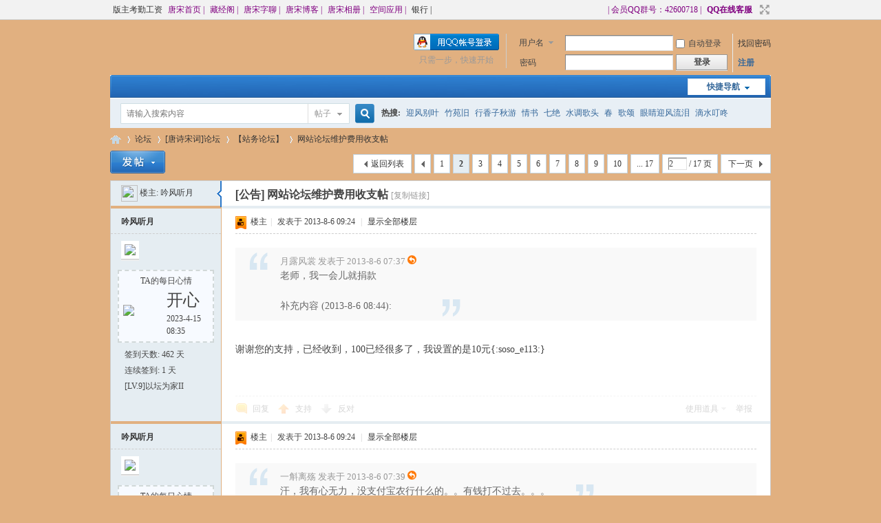

--- FILE ---
content_type: text/html; charset=gbk
request_url: http://bbs.shiandci.net/forum.php?mod=viewthread&tid=270174&extra=page%3D1&page=2
body_size: 130554
content:
<!DOCTYPE html PUBLIC "-//W3C//DTD XHTML 1.0 Transitional//EN" "http://www.w3.org/TR/xhtml1/DTD/xhtml1-transitional.dtd">
<html xmlns="http://www.w3.org/1999/xhtml">
<head>
<meta http-equiv="Content-Type" content="text/html; charset=gbk" />
<title>网站论坛维护费用收支帖 - 第2页 - 【站务论坛】 -  《唐诗宋词》 -  Powered by Discuz!</title>
<link href="http://bbs.shiandci.net/forum.php?mod=viewthread&tid=270174" rel="canonical" />
<meta name="keywords" content="网站论坛维护费用收支帖" />
<meta name="description" content=" 网站论坛维护费用收支帖 ,《唐诗宋词》" />
<meta name="generator" content="Discuz! X3.4" />
<meta name="author" content="Discuz! Team and Comsenz UI Team" />
<meta name="copyright" content="2001-2021 Tencent Cloud." />
<meta name="MSSmartTagsPreventParsing" content="True" />
<meta http-equiv="MSThemeCompatible" content="Yes" />
<base href="http://bbs.shiandci.net/" /><link rel="stylesheet" type="text/css" href="data/cache/style_2_common.css?Gbb" /><link rel="stylesheet" type="text/css" href="data/cache/style_2_forum_viewthread.css?Gbb" /><script type="text/javascript">var STYLEID = '2', STATICURL = 'static/', IMGDIR = 'static/image/common', VERHASH = 'Gbb', charset = 'gbk', discuz_uid = '0', cookiepre = 'Y17t_2132_', cookiedomain = '', cookiepath = '/', showusercard = '1', attackevasive = '0', disallowfloat = 'newthread|reply', creditnotice = '1|星星|颗,2|银子|两,4|唐币|两', defaultstyle = '', REPORTURL = 'aHR0cDovL2Jicy5zaGlhbmRjaS5uZXQvZm9ydW0ucGhwP21vZD12aWV3dGhyZWFkJnRpZD0yNzAxNzQmZXh0cmE9cGFnZSUzRDEmcGFnZT0y', SITEURL = 'http://bbs.shiandci.net/', JSPATH = 'static/js/', CSSPATH = 'data/cache/style_', DYNAMICURL = '';</script>
<script src="static/js/common.js?Gbb" type="text/javascript"></script>
<meta name="application-name" content="《唐诗宋词》" />
<meta name="msapplication-tooltip" content="《唐诗宋词》" />
<meta name="msapplication-task" content="name=门户;action-uri=http://bbs.shiandci.net/portal.php;icon-uri=http://bbs.shiandci.net/static/image/common/portal.ico" /><meta name="msapplication-task" content="name=论坛;action-uri=http://bbs.shiandci.net/forum.php;icon-uri=http://bbs.shiandci.net/static/image/common/bbs.ico" />
<meta name="msapplication-task" content="name=群组;action-uri=http://bbs.shiandci.net/group.php;icon-uri=http://bbs.shiandci.net/static/image/common/group.ico" /><meta name="msapplication-task" content="name=空间;action-uri=http://bbs.shiandci.net/home.php;icon-uri=http://bbs.shiandci.net/static/image/common/home.ico" /><link rel="archives" title="《唐诗宋词》" href="http://bbs.shiandci.net/archiver/" />
<script src="static/js/forum.js?Gbb" type="text/javascript"></script>
</head>

<body id="nv_forum" class="pg_viewthread" onkeydown="if(event.keyCode==27) return false;">
<div id="append_parent"></div><div id="ajaxwaitid"></div>
<div id="toptb" class="cl">
<div class="wp">
<div class="z"><a href="plugin.php?id=team:view" >版主考勤工资</a><a href="http://www.shiandci.net" target="_blank"  style="color: purple">唐宋首页 |</a><a href="http://www.shiandci.net/wangzan/cjg.htm" target="_blank"  style="color: purple">藏经阁 |</a><a href="http://www.shiandci.net/chat1" target="_blank"  style="color: purple">唐宋字聊 |</a><a href="http://bbs.shiandci.net/home.php?mod=space&do=blog" target="_blank"  style="color: purple">唐宋博客 |</a><a href="http://bbs.shiandci.net/home.php?mod=space&do=album" target="_blank"  style="color: purple">唐宋相册 |</a><a href="http://bbs.shiandci.net/home.php" target="_blank"  style="color: purple">空间应用 |</a><a href="http://bbs.shiandci.net/plugin.php?id=hux_bank:hux_bank" >银行 |</a></div>
<div class="y">
<a id="switchblind" href="javascript:;" onclick="toggleBlind(this)" title="开启辅助访问" class="switchblind"></a>
<a href="http://bbs.shiandci.net"  style="color: purple">| 会员QQ群号：42600718 |</a><a href="http://wpa.qq.com/msgrd?V=1&Uin=107052682&Site=《唐诗宋词》&Menu=yes" target="_blank"  style="font-weight: bold;color: purple">QQ在线客服</a><a href="javascript:;" id="switchwidth" onclick="widthauto(this)" title="切换到宽版" class="switchwidth">切换到宽版</a>
</div>
</div>
</div>

<div id="hd">
<div class="wp">
<div class="hdc cl"><h2><a href="./" title="《唐诗宋词》"><embed src="static/image/common/logo.png" width="0" height="0" type="application/x-shockwave-flash" wmode="transparent"></embed></a></h2><script src="static/js/logging.js?Gbb" type="text/javascript"></script>
<form method="post" autocomplete="off" id="lsform" action="member.php?mod=logging&amp;action=login&amp;loginsubmit=yes&amp;infloat=yes&amp;lssubmit=yes" onsubmit="pwmd5('ls_password');return lsSubmit();">
<div class="fastlg cl">
<span id="return_ls" style="display:none"></span>
<div class="y pns">
<table cellspacing="0" cellpadding="0">
<tr>
<td>
<span class="ftid">
<select name="fastloginfield" id="ls_fastloginfield" width="40" tabindex="900">
<option value="username">用户名</option>
<option value="email">Email</option>
</select>
</span>
<script type="text/javascript">simulateSelect('ls_fastloginfield')</script>
</td>
<td><input type="text" name="username" id="ls_username" autocomplete="off" class="px vm" tabindex="901" /></td>
<td class="fastlg_l"><label for="ls_cookietime"><input type="checkbox" name="cookietime" id="ls_cookietime" class="pc" value="2592000" tabindex="903" />自动登录</label></td>
<td>&nbsp;<a href="javascript:;" onclick="showWindow('login', 'member.php?mod=logging&action=login&viewlostpw=1')">找回密码</a></td>
</tr>
<tr>
<td><label for="ls_password" class="z psw_w">密码</label></td>
<td><input type="password" name="password" id="ls_password" class="px vm" autocomplete="off" tabindex="902" /></td>
<td class="fastlg_l"><button type="submit" class="pn vm" tabindex="904" style="width: 75px;"><em>登录</em></button></td>
<td>&nbsp;<a href="member.php?mod=tssczc" class="xi2 xw1">注册</a></td>
</tr>
</table>
<input type="hidden" name="formhash" value="8e1ddbc0" />
<input type="hidden" name="quickforward" value="yes" />
<input type="hidden" name="handlekey" value="ls" />
</div>

<div class="fastlg_fm y" style="margin-right: 10px; padding-right: 10px">
<p><a href="http://bbs.shiandci.net/connect.php?mod=login&op=init&referer=forum.php%3Fmod%3Dviewthread%26tid%3D270174%26extra%3Dpage%253D1%26page%3D2&statfrom=login_simple"><img src="static/image/common/qq_login.gif" class="vm" alt="QQ登录" /></a></p>
<p class="hm xg1" style="padding-top: 2px;">只需一步，快速开始</p>
</div>
</div>
</form>

<script src="static/js/md5.js?Gbb" type="text/javascript" reload="1"></script>
</div>

<div id="nv">
<a href="javascript:;" id="qmenu" onmouseover="delayShow(this, function () {showMenu({'ctrlid':'qmenu','pos':'34!','ctrlclass':'a','duration':2});showForummenu(1);})">快捷导航</a>
<ul></ul>
</div>
<ul class="p_pop h_pop" id="plugin_menu" style="display: none">  <li><a href="plugin.php?id=dsu_paulsign:sign" id="mn_plink_sign">每日签到</a></li>
   <li><a href="plugin.php?id=hux_bank:hux_bank" id="mn_plink_hux_bank">银行</a></li>
 </ul>
<div id="mu" class="cl">
</div><div id="scbar" class="scbar_narrow cl">
<form id="scbar_form" method="post" autocomplete="off" onsubmit="searchFocus($('scbar_txt'))" action="search.php?searchsubmit=yes" target="_blank">
<input type="hidden" name="mod" id="scbar_mod" value="search" />
<input type="hidden" name="formhash" value="8e1ddbc0" />
<input type="hidden" name="srchtype" value="title" />
<input type="hidden" name="srhfid" value="1" />
<input type="hidden" name="srhlocality" value="forum::viewthread" />
<table cellspacing="0" cellpadding="0">
<tr>
<td class="scbar_icon_td"></td>
<td class="scbar_txt_td"><input type="text" name="srchtxt" id="scbar_txt" value="请输入搜索内容" autocomplete="off" x-webkit-speech speech /></td>
<td class="scbar_type_td"><a href="javascript:;" id="scbar_type" class="xg1" onclick="showMenu(this.id)" hidefocus="true">搜索</a></td>
<td class="scbar_btn_td"><button type="submit" name="searchsubmit" id="scbar_btn" sc="1" class="pn pnc" value="true"><strong class="xi2">搜索</strong></button></td>
<td class="scbar_hot_td">
<div id="scbar_hot">
<strong class="xw1">热搜: </strong>

<a href="search.php?mod=forum&amp;srchtxt=%D3%AD%B7%E7%B1%F0%D2%B6&amp;formhash=8e1ddbc0&amp;searchsubmit=true&amp;source=hotsearch" target="_blank" class="xi2" sc="1">迎风别叶</a>



<a href="search.php?mod=forum&amp;srchtxt=%D6%F1%D4%B7%BE%C9&amp;formhash=8e1ddbc0&amp;searchsubmit=true&amp;source=hotsearch" target="_blank" class="xi2" sc="1">竹苑旧</a>



<a href="search.php?mod=forum&amp;srchtxt=%D0%D0%CF%E3%D7%D3%C7%EF%D3%CE&amp;formhash=8e1ddbc0&amp;searchsubmit=true&amp;source=hotsearch" target="_blank" class="xi2" sc="1">行香子秋游</a>



<a href="search.php?mod=forum&amp;srchtxt=%C7%E9%CA%E9&amp;formhash=8e1ddbc0&amp;searchsubmit=true&amp;source=hotsearch" target="_blank" class="xi2" sc="1">情书</a>



<a href="search.php?mod=forum&amp;srchtxt=%C6%DF%BE%F8&amp;formhash=8e1ddbc0&amp;searchsubmit=true&amp;source=hotsearch" target="_blank" class="xi2" sc="1">七绝</a>



<a href="search.php?mod=forum&amp;srchtxt=%CB%AE%B5%F7%B8%E8%CD%B7&amp;formhash=8e1ddbc0&amp;searchsubmit=true&amp;source=hotsearch" target="_blank" class="xi2" sc="1">水调歌头</a>



<a href="search.php?mod=forum&amp;srchtxt=%B4%BA&amp;formhash=8e1ddbc0&amp;searchsubmit=true&amp;source=hotsearch" target="_blank" class="xi2" sc="1">春</a>



<a href="search.php?mod=forum&amp;srchtxt=%B8%E8%CB%CC&amp;formhash=8e1ddbc0&amp;searchsubmit=true&amp;source=hotsearch" target="_blank" class="xi2" sc="1">歌颂</a>



<a href="search.php?mod=forum&amp;srchtxt=%D1%DB%BE%A6%D3%AD%B7%E7%C1%F7%C0%E1&amp;formhash=8e1ddbc0&amp;searchsubmit=true&amp;source=hotsearch" target="_blank" class="xi2" sc="1">眼睛迎风流泪</a>



<a href="search.php?mod=forum&amp;srchtxt=%B5%CE%CB%AE%B6%A3%DF%CB&amp;formhash=8e1ddbc0&amp;searchsubmit=true&amp;source=hotsearch" target="_blank" class="xi2" sc="1">滴水叮咚</a>



<a href="search.php?mod=forum&amp;srchtxt=%D4%C2%BD%FC%B6%AB%C2%A5&amp;formhash=8e1ddbc0&amp;searchsubmit=true&amp;source=hotsearch" target="_blank" class="xi2" sc="1">月近东楼</a>



<a href="search.php?mod=forum&amp;srchtxt=%C0%E4%C2%E4%C7%E5%C7%EF%BD%E1&amp;formhash=8e1ddbc0&amp;searchsubmit=true&amp;source=hotsearch" target="_blank" class="xi2" sc="1">冷落清秋结</a>



<a href="search.php?mod=forum&amp;srchtxt=%B8%C9%B2%F1&amp;formhash=8e1ddbc0&amp;searchsubmit=true&amp;source=hotsearch" target="_blank" class="xi2" sc="1">干柴</a>



<a href="search.php?mod=forum&amp;srchtxt=%D6%D8%D1%F4&amp;formhash=8e1ddbc0&amp;searchsubmit=true&amp;source=hotsearch" target="_blank" class="xi2" sc="1">重阳</a>



<a href="search.php?mod=forum&amp;srchtxt=%D4%E7%B2%E8&amp;formhash=8e1ddbc0&amp;searchsubmit=true&amp;source=hotsearch" target="_blank" class="xi2" sc="1">早茶</a>

</div>
</td>
</tr>
</table>
</form>
</div>
<ul id="scbar_type_menu" class="p_pop" style="display: none;"><li><a href="javascript:;" rel="curforum" fid="1" >本版</a></li><li><a href="javascript:;" rel="forum" class="curtype">帖子</a></li><li><a href="javascript:;" rel="user">用户</a></li></ul>
<script type="text/javascript">
initSearchmenu('scbar', '');
</script>
</div>
</div>


<div id="wp" class="wp">
<script type="text/javascript">var fid = parseInt('1'), tid = parseInt('270174');</script>

<script src="static/js/forum_viewthread.js?Gbb" type="text/javascript"></script>
<script type="text/javascript">zoomstatus = parseInt(1);var imagemaxwidth = '600';var aimgcount = new Array();</script>

<style id="diy_style" type="text/css"></style>
<!--[diy=diynavtop]--><div id="diynavtop" class="area"></div><!--[/diy]-->
<div id="pt" class="bm cl">
<div class="z">
<a href="./" class="nvhm" title="首页">《唐诗宋词》</a><em>&raquo;</em><a href="forum.php">论坛</a> <em>&rsaquo;</em> <a href="forum.php?gid=51">[唐诗宋词]论坛</a> <em>&rsaquo;</em> <a href="forum.php?mod=forumdisplay&amp;fid=1">【站务论坛】</a> <em>&rsaquo;</em> <a href="forum.php?mod=viewthread&amp;tid=270174">网站论坛维护费用收支帖</a>
</div>
</div>

<style id="diy_style" type="text/css"></style>
<div class="wp">
<!--[diy=diy1]--><div id="diy1" class="area"></div><!--[/diy]-->
</div>

<div id="ct" class="wp cl">
<div id="pgt" class="pgs mbm cl ">
<div class="pgt"><div class="pg"><a href="forum.php?mod=viewthread&tid=270174&amp;extra=page%3D1&amp;page=1" class="prev">&nbsp;&nbsp;</a><a href="forum.php?mod=viewthread&tid=270174&amp;extra=page%3D1&amp;page=1">1</a><strong>2</strong><a href="forum.php?mod=viewthread&tid=270174&amp;extra=page%3D1&amp;page=3">3</a><a href="forum.php?mod=viewthread&tid=270174&amp;extra=page%3D1&amp;page=4">4</a><a href="forum.php?mod=viewthread&tid=270174&amp;extra=page%3D1&amp;page=5">5</a><a href="forum.php?mod=viewthread&tid=270174&amp;extra=page%3D1&amp;page=6">6</a><a href="forum.php?mod=viewthread&tid=270174&amp;extra=page%3D1&amp;page=7">7</a><a href="forum.php?mod=viewthread&tid=270174&amp;extra=page%3D1&amp;page=8">8</a><a href="forum.php?mod=viewthread&tid=270174&amp;extra=page%3D1&amp;page=9">9</a><a href="forum.php?mod=viewthread&tid=270174&amp;extra=page%3D1&amp;page=10">10</a><a href="forum.php?mod=viewthread&tid=270174&amp;extra=page%3D1&amp;page=17" class="last">... 17</a><label><input type="text" name="custompage" class="px" size="2" title="输入页码，按回车快速跳转" value="2" onkeydown="if(event.keyCode==13) {window.location='forum.php?mod=viewthread&tid=270174&amp;extra=page%3D1&amp;page='+this.value;; doane(event);}" /><span title="共 17 页"> / 17 页</span></label><a href="forum.php?mod=viewthread&tid=270174&amp;extra=page%3D1&amp;page=3" class="nxt">下一页</a></div></div>
<span class="y pgb"><a href="forum.php?mod=forumdisplay&amp;fid=1">返回列表</a></span>
<a id="newspecial" onmouseover="$('newspecial').id = 'newspecialtmp';this.id = 'newspecial';showMenu({'ctrlid':this.id})" onclick="showWindow('newthread', 'forum.php?mod=post&action=newthread&fid=1')" href="javascript:;" title="发新帖"><img src="static/image/common/pn_post.png" alt="发新帖" /></a></div>



<div id="postlist" class="pl bm">
<table cellspacing="0" cellpadding="0">
<tr>
<td class="pls ptn pbn">
<div id="tath" class="cl">
<a href="home.php?mod=space&amp;uid=15859" title="吟风听月"><img src="http://bbs.shiandci.net/uc_server/avatar.php?uid=15859&size=small" /></a>
楼主: <a href="home.php?mod=space&amp;uid=15859" title="吟风听月">吟风听月</a>
</div>
</td>
<td class="plc ptm pbn vwthd">
<span class="xg1 side_btn">
<a onclick="setcookie('close_leftinfo', 1);location.reload();" title="收起左侧" class="btn_s_close" href="javascript:;"><img src="static/image/common/control_l.png" alt="收起左侧" class="vm" /></a>
</span>
<h1 class="ts">
[公告]
<span id="thread_subject">网站论坛维护费用收支帖</span>
</h1>
<span class="xg1">
<a href="forum.php?mod=viewthread&amp;tid=270174" onclick="return copyThreadUrl(this, '《唐诗宋词》')" >[复制链接]</a>
</span>
</td>
</tr>
</table>


<table cellspacing="0" cellpadding="0" class="ad">
<tr>
<td class="pls">
</td>
<td class="plc">
</td>
</tr>
</table><div id="post_3788454" ><table id="pid3788454" class="plhin" summary="pid3788454" cellspacing="0" cellpadding="0">
<tr>
 <td class="pls" rowspan="2">
<div id="favatar3788454" class="pls favatar">
<div class="pi">
<div class="authi"><a href="home.php?mod=space&amp;uid=15859" target="_blank" class="xw1" style="color: #red">吟风听月</a>
</div>
</div>
<div class="p_pop blk bui card_gender_" id="userinfo3788454" style="display: none; margin-top: -11px;">
<div class="m z">
<div id="userinfo3788454_ma"></div>
</div>
<div class="i y">
<div>
<strong><a href="home.php?mod=space&amp;uid=15859" target="_blank" class="xi2" style="color: #red">吟风听月</a></strong>
<em>当前离线</em>
</div><dt>银子</dt><dd> 两</dd>
<dt>唐币</dt><dd> 两</dd>
<dl class="cl">
<dt>积分</dt><dd><a href="home.php?mod=space&uid=15859&do=profile" target="_blank" class="xi2">21447</a></dd>
</dl>
<dt>UID</dt><dd><a href="?15859" target="_blank" class="xi2">15859</a></dd>
<div class="imicn">
<a href="home.php?mod=space&amp;uid=15859&amp;do=profile" target="_blank" title="查看详细资料"><img src="static/image/common/userinfo.gif" alt="查看详细资料" /></a>
<a href="home.php?mod=magic&amp;mid=showip&amp;idtype=user&amp;id=%D2%F7%B7%E7%CC%FD%D4%C2" id="a_showip_li_3788454" class="xi2" onclick="showWindow(this.id, this.href)"><img src="static//image/magic/showip.small.gif" alt="" /> IP卡</a>
<a href="home.php?mod=magic&amp;mid=checkonline&amp;idtype=user&amp;id=%D2%F7%B7%E7%CC%FD%D4%C2" id="a_repent_3788454" class="xi2" onclick="showWindow(this.id, this.href)"><img src="static//image/magic/checkonline.small.gif" alt="" /> 狗仔卡</a>
</div>
<div id="avatarfeed"><span id="threadsortswait"></span></div>
</div>
</div>
<div>
<div class="avatar"><a href="home.php?mod=space&amp;uid=15859" class="avtm" target="_blank"><img src="http://bbs.shiandci.net/uc_server/avatar.php?uid=15859&size=middle" /></a></div>
</div>
<div class="qdsmile"><li><center>TA的每日心情</center><table><tr><th><img src="source/plugin/dsu_paulsign/img/emot/kx.gif"><th><font size="5px">开心</font><br>2023-4-15 08:35</tr></table></li></div><p>签到天数: 462 天</p><p>连续签到: 1 天</p><p>[LV.9]以坛为家II</p></div>
</td>
<td class="plc">
<div class="pi">
<div class="pti">
<div class="pdbt">
</div>
<div class="authi">
<img class="authicn vm" id="authicon3788454" src="static/image/common/ico_lz.png" />
&nbsp;楼主<span class="pipe">|</span>
<em id="authorposton3788454">发表于 2013-8-6 09:24</em>
<span class="pipe">|</span>
<a href="forum.php?mod=viewthread&amp;tid=270174&amp;page=2" rel="nofollow">显示全部楼层</a>
</div>
</div>
</div><div class="pct"><style type="text/css">.pcb{margin-right:0}</style><div class="pcb">
<div class="t_fsz">
<table cellspacing="0" cellpadding="0"><tr><td class="t_f" id="postmessage_3788454">
<div class="quote"><blockquote><font size="2"><font color="#999999">月露风裳 发表于 2013-8-6 07:37</font> <a href="http://bbs.shiandci.net/forum.php?mod=redirect&amp;goto=findpost&amp;pid=3788430&amp;ptid=270174" target="_blank"><img id="aimg_QVRWK" onclick="zoom(this, this.src, 0, 0, 0)" class="zoom" src="static/image/common/back.gif" onmouseover="img_onmouseoverfunc(this)" onload="thumbImg(this)" border="0" alt="" /></a></font><br />
老师，我一会儿就捐款<br />
<br />
补充内容 (2013-8-6 08:44):</blockquote></div><br />
谢谢您的支持，已经收到，100已经很多了，我设置的是10元{:soso_e113:}<br />
</td></tr></table>


</div>
<div id="comment_3788454" class="cm">
</div>

<div id="post_rate_div_3788454"></div>
</div>
</div>

</td></tr>
<tr><td class="plc plm">
</td>
</tr>
<tr id="_postposition3788454"></tr>
<tr>
<td class="pls"></td>
<td class="plc" style="overflow:visible;">
<div class="po hin">
<div class="pob cl">
<em>
<a class="fastre" href="forum.php?mod=post&amp;action=reply&amp;fid=1&amp;tid=270174&amp;repquote=3788454&amp;extra=page%3D1&amp;page=2" onclick="showWindow('reply', this.href)">回复</a>
<a class="replyadd" href="forum.php?mod=misc&amp;action=postreview&amp;do=support&amp;tid=270174&amp;pid=3788454&amp;hash=8e1ddbc0"  onclick="showWindow('login', this.href)" onmouseover="this.title = ($('review_support_3788454').innerHTML ? $('review_support_3788454').innerHTML : 0) + ' 人 支持'">支持 <span id="review_support_3788454"></span></a>
<a class="replysubtract" href="forum.php?mod=misc&amp;action=postreview&amp;do=against&amp;tid=270174&amp;pid=3788454&amp;hash=8e1ddbc0"  onclick="showWindow('login', this.href)" onmouseover="this.title = ($('review_against_3788454').innerHTML ? $('review_against_3788454').innerHTML : 0) + ' 人 反对'">反对 <span id="review_against_3788454"></span></a>
</em>

<p>
<a href="javascript:;" id="mgc_post_3788454" onmouseover="showMenu(this.id)" class="showmenu">使用道具</a>
<a href="javascript:;" onclick="showWindow('miscreport3788454', 'misc.php?mod=report&rtype=post&rid=3788454&tid=270174&fid=1', 'get', -1);return false;">举报</a>
</p>

<ul id="mgc_post_3788454_menu" class="p_pop mgcmn" style="display: none;">
<li><a href="home.php?mod=magic&amp;mid=namepost&amp;idtype=pid&amp;id=3788454:270174" id="a_namepost_3788454" onclick="showWindow(this.id, this.href)"><img src="static/image/magic/namepost.small.gif" />显身卡</a><li>
</ul>
<script type="text/javascript" reload="1">checkmgcmn('post_3788454')</script>
</div>
</div>
</td>
</tr>
<tr class="ad">
<td class="pls">
</td>
<td class="plc">
</td>
</tr>
</table>
<script type="text/javascript" reload="1">
aimgcount[3788454] = ['QVRWK'];
attachimggroup(3788454);
attachimgshow(3788454);
var aimgfid = 0;
</script>
</div><div id="post_3788456" ><table id="pid3788456" class="plhin" summary="pid3788456" cellspacing="0" cellpadding="0">
<tr>
 <td class="pls" rowspan="2">
<div id="favatar3788456" class="pls favatar">
<div class="pi">
<div class="authi"><a href="home.php?mod=space&amp;uid=15859" target="_blank" class="xw1" style="color: #red">吟风听月</a>
</div>
</div>
<div class="p_pop blk bui card_gender_" id="userinfo3788456" style="display: none; margin-top: -11px;">
<div class="m z">
<div id="userinfo3788456_ma"></div>
</div>
<div class="i y">
<div>
<strong><a href="home.php?mod=space&amp;uid=15859" target="_blank" class="xi2" style="color: #red">吟风听月</a></strong>
<em>当前离线</em>
</div><dt>银子</dt><dd> 两</dd>
<dt>唐币</dt><dd> 两</dd>
<dl class="cl">
<dt>积分</dt><dd><a href="home.php?mod=space&uid=15859&do=profile" target="_blank" class="xi2">21447</a></dd>
</dl>
<dt>UID</dt><dd><a href="?15859" target="_blank" class="xi2">15859</a></dd>
<div class="imicn">
<a href="home.php?mod=space&amp;uid=15859&amp;do=profile" target="_blank" title="查看详细资料"><img src="static/image/common/userinfo.gif" alt="查看详细资料" /></a>
<a href="home.php?mod=magic&amp;mid=showip&amp;idtype=user&amp;id=%D2%F7%B7%E7%CC%FD%D4%C2" id="a_showip_li_3788456" class="xi2" onclick="showWindow(this.id, this.href)"><img src="static//image/magic/showip.small.gif" alt="" /> IP卡</a>
<a href="home.php?mod=magic&amp;mid=checkonline&amp;idtype=user&amp;id=%D2%F7%B7%E7%CC%FD%D4%C2" id="a_repent_3788456" class="xi2" onclick="showWindow(this.id, this.href)"><img src="static//image/magic/checkonline.small.gif" alt="" /> 狗仔卡</a>
</div>
<div id="avatarfeed"><span id="threadsortswait"></span></div>
</div>
</div>
<div>
<div class="avatar"><a href="home.php?mod=space&amp;uid=15859" class="avtm" target="_blank"><img src="http://bbs.shiandci.net/uc_server/avatar.php?uid=15859&size=middle" /></a></div>
</div>
<div class="qdsmile"><li><center>TA的每日心情</center><table><tr><th><img src="source/plugin/dsu_paulsign/img/emot/kx.gif"><th><font size="5px">开心</font><br>2023-4-15 08:35</tr></table></li></div><p>签到天数: 462 天</p><p>连续签到: 1 天</p><p>[LV.9]以坛为家II</p></div>
</td>
<td class="plc">
<div class="pi">
<div class="pti">
<div class="pdbt">
</div>
<div class="authi">
<img class="authicn vm" id="authicon3788456" src="static/image/common/ico_lz.png" />
&nbsp;楼主<span class="pipe">|</span>
<em id="authorposton3788456">发表于 2013-8-6 09:24</em>
<span class="pipe">|</span>
<a href="forum.php?mod=viewthread&amp;tid=270174&amp;page=2" rel="nofollow">显示全部楼层</a>
</div>
</div>
</div><div class="pct"><div class="pcb">
<div class="t_fsz">
<table cellspacing="0" cellpadding="0"><tr><td class="t_f" id="postmessage_3788456">
<div class="quote"><blockquote><font size="2"><font color="#999999">一斛离殇 发表于 2013-8-6 07:39</font> <a href="http://bbs.shiandci.net/forum.php?mod=redirect&amp;goto=findpost&amp;pid=3788431&amp;ptid=270174" target="_blank"><img id="aimg_f8QZJ" onclick="zoom(this, this.src, 0, 0, 0)" class="zoom" src="static/image/common/back.gif" onmouseover="img_onmouseoverfunc(this)" onload="thumbImg(this)" border="0" alt="" /></a></font><br />
汗，我有心无力，没支付宝农行什么的。。有钱打不过去。。。</blockquote></div><br />
不要你有农行，呵呵，只要你去农行自动存款机跑一趟，选无卡存款就可以了，谢谢支持。<br />
</td></tr></table>


</div>
<div id="comment_3788456" class="cm">
</div>

<div id="post_rate_div_3788456"></div>
</div>
</div>

</td></tr>
<tr><td class="plc plm">
</td>
</tr>
<tr id="_postposition3788456"></tr>
<tr>
<td class="pls"></td>
<td class="plc" style="overflow:visible;">
<div class="po hin">
<div class="pob cl">
<em>
<a class="fastre" href="forum.php?mod=post&amp;action=reply&amp;fid=1&amp;tid=270174&amp;repquote=3788456&amp;extra=page%3D1&amp;page=2" onclick="showWindow('reply', this.href)">回复</a>
<a class="replyadd" href="forum.php?mod=misc&amp;action=postreview&amp;do=support&amp;tid=270174&amp;pid=3788456&amp;hash=8e1ddbc0"  onclick="showWindow('login', this.href)" onmouseover="this.title = ($('review_support_3788456').innerHTML ? $('review_support_3788456').innerHTML : 0) + ' 人 支持'">支持 <span id="review_support_3788456"></span></a>
<a class="replysubtract" href="forum.php?mod=misc&amp;action=postreview&amp;do=against&amp;tid=270174&amp;pid=3788456&amp;hash=8e1ddbc0"  onclick="showWindow('login', this.href)" onmouseover="this.title = ($('review_against_3788456').innerHTML ? $('review_against_3788456').innerHTML : 0) + ' 人 反对'">反对 <span id="review_against_3788456"></span></a>
</em>

<p>
<a href="javascript:;" id="mgc_post_3788456" onmouseover="showMenu(this.id)" class="showmenu">使用道具</a>
<a href="javascript:;" onclick="showWindow('miscreport3788456', 'misc.php?mod=report&rtype=post&rid=3788456&tid=270174&fid=1', 'get', -1);return false;">举报</a>
</p>

<ul id="mgc_post_3788456_menu" class="p_pop mgcmn" style="display: none;">
<li><a href="home.php?mod=magic&amp;mid=namepost&amp;idtype=pid&amp;id=3788456:270174" id="a_namepost_3788456" onclick="showWindow(this.id, this.href)"><img src="static/image/magic/namepost.small.gif" />显身卡</a><li>
</ul>
<script type="text/javascript" reload="1">checkmgcmn('post_3788456')</script>
</div>
</div>
</td>
</tr>
<tr class="ad">
<td class="pls">
</td>
<td class="plc">
</td>
</tr>
</table>
<script type="text/javascript" reload="1">
aimgcount[3788456] = ['f8QZJ'];
attachimggroup(3788456);
attachimgshow(3788456);
var aimgfid = 0;
</script>
</div><div id="post_3788457" ><table id="pid3788457" class="plhin" summary="pid3788457" cellspacing="0" cellpadding="0">
<tr>
 <td class="pls" rowspan="2">
<div id="favatar3788457" class="pls favatar">
<div class="pi">
<div class="authi"><a href="home.php?mod=space&amp;uid=15859" target="_blank" class="xw1" style="color: #red">吟风听月</a>
</div>
</div>
<div class="p_pop blk bui card_gender_" id="userinfo3788457" style="display: none; margin-top: -11px;">
<div class="m z">
<div id="userinfo3788457_ma"></div>
</div>
<div class="i y">
<div>
<strong><a href="home.php?mod=space&amp;uid=15859" target="_blank" class="xi2" style="color: #red">吟风听月</a></strong>
<em>当前离线</em>
</div><dt>银子</dt><dd> 两</dd>
<dt>唐币</dt><dd> 两</dd>
<dl class="cl">
<dt>积分</dt><dd><a href="home.php?mod=space&uid=15859&do=profile" target="_blank" class="xi2">21447</a></dd>
</dl>
<dt>UID</dt><dd><a href="?15859" target="_blank" class="xi2">15859</a></dd>
<div class="imicn">
<a href="home.php?mod=space&amp;uid=15859&amp;do=profile" target="_blank" title="查看详细资料"><img src="static/image/common/userinfo.gif" alt="查看详细资料" /></a>
<a href="home.php?mod=magic&amp;mid=showip&amp;idtype=user&amp;id=%D2%F7%B7%E7%CC%FD%D4%C2" id="a_showip_li_3788457" class="xi2" onclick="showWindow(this.id, this.href)"><img src="static//image/magic/showip.small.gif" alt="" /> IP卡</a>
<a href="home.php?mod=magic&amp;mid=checkonline&amp;idtype=user&amp;id=%D2%F7%B7%E7%CC%FD%D4%C2" id="a_repent_3788457" class="xi2" onclick="showWindow(this.id, this.href)"><img src="static//image/magic/checkonline.small.gif" alt="" /> 狗仔卡</a>
</div>
<div id="avatarfeed"><span id="threadsortswait"></span></div>
</div>
</div>
<div>
<div class="avatar"><a href="home.php?mod=space&amp;uid=15859" class="avtm" target="_blank"><img src="http://bbs.shiandci.net/uc_server/avatar.php?uid=15859&size=middle" /></a></div>
</div>
<div class="qdsmile"><li><center>TA的每日心情</center><table><tr><th><img src="source/plugin/dsu_paulsign/img/emot/kx.gif"><th><font size="5px">开心</font><br>2023-4-15 08:35</tr></table></li></div><p>签到天数: 462 天</p><p>连续签到: 1 天</p><p>[LV.9]以坛为家II</p></div>
</td>
<td class="plc">
<div class="pi">
<div class="pti">
<div class="pdbt">
</div>
<div class="authi">
<img class="authicn vm" id="authicon3788457" src="static/image/common/ico_lz.png" />
&nbsp;楼主<span class="pipe">|</span>
<em id="authorposton3788457">发表于 2013-8-6 09:25</em>
<span class="pipe">|</span>
<a href="forum.php?mod=viewthread&amp;tid=270174&amp;page=2" rel="nofollow">显示全部楼层</a>
</div>
</div>
</div><div class="pct"><div class="pcb">
<div class="t_fsz">
<table cellspacing="0" cellpadding="0"><tr><td class="t_f" id="postmessage_3788457">
<div class="quote"><blockquote><font size="2"><font color="#999999">文刀若凡 发表于 2013-8-6 08:13</font> <a href="http://bbs.shiandci.net/forum.php?mod=redirect&amp;goto=findpost&amp;pid=3788432&amp;ptid=270174" target="_blank"><img id="aimg_xi206" onclick="zoom(this, this.src, 0, 0, 0)" class="zoom" src="static/image/common/back.gif" onmouseover="img_onmouseoverfunc(this)" onload="thumbImg(this)" border="0" alt="" /></a></font><br />
才看见帖子，心里不是滋味。来论坛走走停停马上10年了，无论走到哪里，这里都是我永远的根。论坛是大家的， ...</blockquote></div><br />
感谢您的支持。打款后给我留言。<br />
</td></tr></table>


</div>
<div id="comment_3788457" class="cm">
</div>

<div id="post_rate_div_3788457"></div>
</div>
</div>

</td></tr>
<tr><td class="plc plm">
</td>
</tr>
<tr id="_postposition3788457"></tr>
<tr>
<td class="pls"></td>
<td class="plc" style="overflow:visible;">
<div class="po hin">
<div class="pob cl">
<em>
<a class="fastre" href="forum.php?mod=post&amp;action=reply&amp;fid=1&amp;tid=270174&amp;repquote=3788457&amp;extra=page%3D1&amp;page=2" onclick="showWindow('reply', this.href)">回复</a>
<a class="replyadd" href="forum.php?mod=misc&amp;action=postreview&amp;do=support&amp;tid=270174&amp;pid=3788457&amp;hash=8e1ddbc0"  onclick="showWindow('login', this.href)" onmouseover="this.title = ($('review_support_3788457').innerHTML ? $('review_support_3788457').innerHTML : 0) + ' 人 支持'">支持 <span id="review_support_3788457"></span></a>
<a class="replysubtract" href="forum.php?mod=misc&amp;action=postreview&amp;do=against&amp;tid=270174&amp;pid=3788457&amp;hash=8e1ddbc0"  onclick="showWindow('login', this.href)" onmouseover="this.title = ($('review_against_3788457').innerHTML ? $('review_against_3788457').innerHTML : 0) + ' 人 反对'">反对 <span id="review_against_3788457"></span></a>
</em>

<p>
<a href="javascript:;" id="mgc_post_3788457" onmouseover="showMenu(this.id)" class="showmenu">使用道具</a>
<a href="javascript:;" onclick="showWindow('miscreport3788457', 'misc.php?mod=report&rtype=post&rid=3788457&tid=270174&fid=1', 'get', -1);return false;">举报</a>
</p>

<ul id="mgc_post_3788457_menu" class="p_pop mgcmn" style="display: none;">
<li><a href="home.php?mod=magic&amp;mid=namepost&amp;idtype=pid&amp;id=3788457:270174" id="a_namepost_3788457" onclick="showWindow(this.id, this.href)"><img src="static/image/magic/namepost.small.gif" />显身卡</a><li>
</ul>
<script type="text/javascript" reload="1">checkmgcmn('post_3788457')</script>
</div>
</div>
</td>
</tr>
<tr class="ad">
<td class="pls">
</td>
<td class="plc">
</td>
</tr>
</table>
<script type="text/javascript" reload="1">
aimgcount[3788457] = ['xi206'];
attachimggroup(3788457);
attachimgshow(3788457);
var aimgfid = 0;
</script>
</div><div id="post_3788458" ><table id="pid3788458" class="plhin" summary="pid3788458" cellspacing="0" cellpadding="0">
<tr>
 <td class="pls" rowspan="2">
<div id="favatar3788458" class="pls favatar">
<div class="pi">
<div class="authi"><a href="home.php?mod=space&amp;uid=15859" target="_blank" class="xw1" style="color: #red">吟风听月</a>
</div>
</div>
<div class="p_pop blk bui card_gender_" id="userinfo3788458" style="display: none; margin-top: -11px;">
<div class="m z">
<div id="userinfo3788458_ma"></div>
</div>
<div class="i y">
<div>
<strong><a href="home.php?mod=space&amp;uid=15859" target="_blank" class="xi2" style="color: #red">吟风听月</a></strong>
<em>当前离线</em>
</div><dt>银子</dt><dd> 两</dd>
<dt>唐币</dt><dd> 两</dd>
<dl class="cl">
<dt>积分</dt><dd><a href="home.php?mod=space&uid=15859&do=profile" target="_blank" class="xi2">21447</a></dd>
</dl>
<dt>UID</dt><dd><a href="?15859" target="_blank" class="xi2">15859</a></dd>
<div class="imicn">
<a href="home.php?mod=space&amp;uid=15859&amp;do=profile" target="_blank" title="查看详细资料"><img src="static/image/common/userinfo.gif" alt="查看详细资料" /></a>
<a href="home.php?mod=magic&amp;mid=showip&amp;idtype=user&amp;id=%D2%F7%B7%E7%CC%FD%D4%C2" id="a_showip_li_3788458" class="xi2" onclick="showWindow(this.id, this.href)"><img src="static//image/magic/showip.small.gif" alt="" /> IP卡</a>
<a href="home.php?mod=magic&amp;mid=checkonline&amp;idtype=user&amp;id=%D2%F7%B7%E7%CC%FD%D4%C2" id="a_repent_3788458" class="xi2" onclick="showWindow(this.id, this.href)"><img src="static//image/magic/checkonline.small.gif" alt="" /> 狗仔卡</a>
</div>
<div id="avatarfeed"><span id="threadsortswait"></span></div>
</div>
</div>
<div>
<div class="avatar"><a href="home.php?mod=space&amp;uid=15859" class="avtm" target="_blank"><img src="http://bbs.shiandci.net/uc_server/avatar.php?uid=15859&size=middle" /></a></div>
</div>
<div class="qdsmile"><li><center>TA的每日心情</center><table><tr><th><img src="source/plugin/dsu_paulsign/img/emot/kx.gif"><th><font size="5px">开心</font><br>2023-4-15 08:35</tr></table></li></div><p>签到天数: 462 天</p><p>连续签到: 1 天</p><p>[LV.9]以坛为家II</p></div>
</td>
<td class="plc">
<div class="pi">
<div class="pti">
<div class="pdbt">
</div>
<div class="authi">
<img class="authicn vm" id="authicon3788458" src="static/image/common/ico_lz.png" />
&nbsp;楼主<span class="pipe">|</span>
<em id="authorposton3788458">发表于 2013-8-6 09:26</em>
<span class="pipe">|</span>
<a href="forum.php?mod=viewthread&amp;tid=270174&amp;page=2" rel="nofollow">显示全部楼层</a>
</div>
</div>
</div><div class="pct"><div class="pcb">
<div class="t_fsz">
<table cellspacing="0" cellpadding="0"><tr><td class="t_f" id="postmessage_3788458">
<div class="quote"><blockquote><font size="2"><font color="#999999">狃狃 发表于 2013-8-6 08:17</font> <a href="http://bbs.shiandci.net/forum.php?mod=redirect&amp;goto=findpost&amp;pid=3788434&amp;ptid=270174" target="_blank"><img id="aimg_x2YBb" onclick="zoom(this, this.src, 0, 0, 0)" class="zoom" src="static/image/common/back.gif" onmouseover="img_onmouseoverfunc(this)" onload="thumbImg(this)" border="0" alt="" /></a></font><br />
支持。。。</blockquote></div><br />
谢谢您的支持。<br />
</td></tr></table>


</div>
<div id="comment_3788458" class="cm">
</div>

<div id="post_rate_div_3788458"></div>
</div>
</div>

</td></tr>
<tr><td class="plc plm">
</td>
</tr>
<tr id="_postposition3788458"></tr>
<tr>
<td class="pls"></td>
<td class="plc" style="overflow:visible;">
<div class="po hin">
<div class="pob cl">
<em>
<a class="fastre" href="forum.php?mod=post&amp;action=reply&amp;fid=1&amp;tid=270174&amp;repquote=3788458&amp;extra=page%3D1&amp;page=2" onclick="showWindow('reply', this.href)">回复</a>
<a class="replyadd" href="forum.php?mod=misc&amp;action=postreview&amp;do=support&amp;tid=270174&amp;pid=3788458&amp;hash=8e1ddbc0"  onclick="showWindow('login', this.href)" onmouseover="this.title = ($('review_support_3788458').innerHTML ? $('review_support_3788458').innerHTML : 0) + ' 人 支持'">支持 <span id="review_support_3788458"></span></a>
<a class="replysubtract" href="forum.php?mod=misc&amp;action=postreview&amp;do=against&amp;tid=270174&amp;pid=3788458&amp;hash=8e1ddbc0"  onclick="showWindow('login', this.href)" onmouseover="this.title = ($('review_against_3788458').innerHTML ? $('review_against_3788458').innerHTML : 0) + ' 人 反对'">反对 <span id="review_against_3788458"></span></a>
</em>

<p>
<a href="javascript:;" id="mgc_post_3788458" onmouseover="showMenu(this.id)" class="showmenu">使用道具</a>
<a href="javascript:;" onclick="showWindow('miscreport3788458', 'misc.php?mod=report&rtype=post&rid=3788458&tid=270174&fid=1', 'get', -1);return false;">举报</a>
</p>

<ul id="mgc_post_3788458_menu" class="p_pop mgcmn" style="display: none;">
<li><a href="home.php?mod=magic&amp;mid=namepost&amp;idtype=pid&amp;id=3788458:270174" id="a_namepost_3788458" onclick="showWindow(this.id, this.href)"><img src="static/image/magic/namepost.small.gif" />显身卡</a><li>
</ul>
<script type="text/javascript" reload="1">checkmgcmn('post_3788458')</script>
</div>
</div>
</td>
</tr>
<tr class="ad">
<td class="pls">
</td>
<td class="plc">
</td>
</tr>
</table>
<script type="text/javascript" reload="1">
aimgcount[3788458] = ['x2YBb'];
attachimggroup(3788458);
attachimgshow(3788458);
var aimgfid = 0;
</script>
</div><div id="post_3788459" ><table id="pid3788459" class="plhin" summary="pid3788459" cellspacing="0" cellpadding="0">
<tr>
 <td class="pls" rowspan="2">
<div id="favatar3788459" class="pls favatar">
<div class="pi">
<div class="authi"><a href="home.php?mod=space&amp;uid=15859" target="_blank" class="xw1" style="color: #red">吟风听月</a>
</div>
</div>
<div class="p_pop blk bui card_gender_" id="userinfo3788459" style="display: none; margin-top: -11px;">
<div class="m z">
<div id="userinfo3788459_ma"></div>
</div>
<div class="i y">
<div>
<strong><a href="home.php?mod=space&amp;uid=15859" target="_blank" class="xi2" style="color: #red">吟风听月</a></strong>
<em>当前离线</em>
</div><dt>银子</dt><dd> 两</dd>
<dt>唐币</dt><dd> 两</dd>
<dl class="cl">
<dt>积分</dt><dd><a href="home.php?mod=space&uid=15859&do=profile" target="_blank" class="xi2">21447</a></dd>
</dl>
<dt>UID</dt><dd><a href="?15859" target="_blank" class="xi2">15859</a></dd>
<div class="imicn">
<a href="home.php?mod=space&amp;uid=15859&amp;do=profile" target="_blank" title="查看详细资料"><img src="static/image/common/userinfo.gif" alt="查看详细资料" /></a>
<a href="home.php?mod=magic&amp;mid=showip&amp;idtype=user&amp;id=%D2%F7%B7%E7%CC%FD%D4%C2" id="a_showip_li_3788459" class="xi2" onclick="showWindow(this.id, this.href)"><img src="static//image/magic/showip.small.gif" alt="" /> IP卡</a>
<a href="home.php?mod=magic&amp;mid=checkonline&amp;idtype=user&amp;id=%D2%F7%B7%E7%CC%FD%D4%C2" id="a_repent_3788459" class="xi2" onclick="showWindow(this.id, this.href)"><img src="static//image/magic/checkonline.small.gif" alt="" /> 狗仔卡</a>
</div>
<div id="avatarfeed"><span id="threadsortswait"></span></div>
</div>
</div>
<div>
<div class="avatar"><a href="home.php?mod=space&amp;uid=15859" class="avtm" target="_blank"><img src="http://bbs.shiandci.net/uc_server/avatar.php?uid=15859&size=middle" /></a></div>
</div>
<div class="qdsmile"><li><center>TA的每日心情</center><table><tr><th><img src="source/plugin/dsu_paulsign/img/emot/kx.gif"><th><font size="5px">开心</font><br>2023-4-15 08:35</tr></table></li></div><p>签到天数: 462 天</p><p>连续签到: 1 天</p><p>[LV.9]以坛为家II</p></div>
</td>
<td class="plc">
<div class="pi">
<div class="pti">
<div class="pdbt">
</div>
<div class="authi">
<img class="authicn vm" id="authicon3788459" src="static/image/common/ico_lz.png" />
&nbsp;楼主<span class="pipe">|</span>
<em id="authorposton3788459">发表于 2013-8-6 09:26</em>
<span class="pipe">|</span>
<a href="forum.php?mod=viewthread&amp;tid=270174&amp;page=2" rel="nofollow">显示全部楼层</a>
</div>
</div>
</div><div class="pct"><div class="pcb">
<div class="t_fsz">
<table cellspacing="0" cellpadding="0"><tr><td class="t_f" id="postmessage_3788459">
<div class="quote"><blockquote><font size="2"><font color="#999999">天上月神 发表于 2013-8-6 08:24</font> <a href="http://bbs.shiandci.net/forum.php?mod=redirect&amp;goto=findpost&amp;pid=3788435&amp;ptid=270174" target="_blank"><img id="aimg_OiqK3" onclick="zoom(this, this.src, 0, 0, 0)" class="zoom" src="static/image/common/back.gif" onmouseover="img_onmouseoverfunc(this)" onload="thumbImg(this)" border="0" alt="" /></a></font><br />
钱不是很多！但是问心一句！论坛已经这么多年不关了太可惜了！俺也出100块，以表心意！谢谢各位平时的帮助！ ...</blockquote></div><br />
谢谢您的支持，打款后请给我留言。<br />
</td></tr></table>


</div>
<div id="comment_3788459" class="cm">
</div>

<div id="post_rate_div_3788459"></div>
</div>
</div>

</td></tr>
<tr><td class="plc plm">
</td>
</tr>
<tr id="_postposition3788459"></tr>
<tr>
<td class="pls"></td>
<td class="plc" style="overflow:visible;">
<div class="po hin">
<div class="pob cl">
<em>
<a class="fastre" href="forum.php?mod=post&amp;action=reply&amp;fid=1&amp;tid=270174&amp;repquote=3788459&amp;extra=page%3D1&amp;page=2" onclick="showWindow('reply', this.href)">回复</a>
<a class="replyadd" href="forum.php?mod=misc&amp;action=postreview&amp;do=support&amp;tid=270174&amp;pid=3788459&amp;hash=8e1ddbc0"  onclick="showWindow('login', this.href)" onmouseover="this.title = ($('review_support_3788459').innerHTML ? $('review_support_3788459').innerHTML : 0) + ' 人 支持'">支持 <span id="review_support_3788459"></span></a>
<a class="replysubtract" href="forum.php?mod=misc&amp;action=postreview&amp;do=against&amp;tid=270174&amp;pid=3788459&amp;hash=8e1ddbc0"  onclick="showWindow('login', this.href)" onmouseover="this.title = ($('review_against_3788459').innerHTML ? $('review_against_3788459').innerHTML : 0) + ' 人 反对'">反对 <span id="review_against_3788459"></span></a>
</em>

<p>
<a href="javascript:;" id="mgc_post_3788459" onmouseover="showMenu(this.id)" class="showmenu">使用道具</a>
<a href="javascript:;" onclick="showWindow('miscreport3788459', 'misc.php?mod=report&rtype=post&rid=3788459&tid=270174&fid=1', 'get', -1);return false;">举报</a>
</p>

<ul id="mgc_post_3788459_menu" class="p_pop mgcmn" style="display: none;">
<li><a href="home.php?mod=magic&amp;mid=namepost&amp;idtype=pid&amp;id=3788459:270174" id="a_namepost_3788459" onclick="showWindow(this.id, this.href)"><img src="static/image/magic/namepost.small.gif" />显身卡</a><li>
</ul>
<script type="text/javascript" reload="1">checkmgcmn('post_3788459')</script>
</div>
</div>
</td>
</tr>
<tr class="ad">
<td class="pls">
</td>
<td class="plc">
</td>
</tr>
</table>
<script type="text/javascript" reload="1">
aimgcount[3788459] = ['OiqK3'];
attachimggroup(3788459);
attachimgshow(3788459);
var aimgfid = 0;
</script>
</div><div id="post_3788460" ><table id="pid3788460" class="plhin" summary="pid3788460" cellspacing="0" cellpadding="0">
<tr>
 <td class="pls" rowspan="2">
<div id="favatar3788460" class="pls favatar">
<div class="pi">
<div class="authi"><a href="home.php?mod=space&amp;uid=15859" target="_blank" class="xw1" style="color: #red">吟风听月</a>
</div>
</div>
<div class="p_pop blk bui card_gender_" id="userinfo3788460" style="display: none; margin-top: -11px;">
<div class="m z">
<div id="userinfo3788460_ma"></div>
</div>
<div class="i y">
<div>
<strong><a href="home.php?mod=space&amp;uid=15859" target="_blank" class="xi2" style="color: #red">吟风听月</a></strong>
<em>当前离线</em>
</div><dt>银子</dt><dd> 两</dd>
<dt>唐币</dt><dd> 两</dd>
<dl class="cl">
<dt>积分</dt><dd><a href="home.php?mod=space&uid=15859&do=profile" target="_blank" class="xi2">21447</a></dd>
</dl>
<dt>UID</dt><dd><a href="?15859" target="_blank" class="xi2">15859</a></dd>
<div class="imicn">
<a href="home.php?mod=space&amp;uid=15859&amp;do=profile" target="_blank" title="查看详细资料"><img src="static/image/common/userinfo.gif" alt="查看详细资料" /></a>
<a href="home.php?mod=magic&amp;mid=showip&amp;idtype=user&amp;id=%D2%F7%B7%E7%CC%FD%D4%C2" id="a_showip_li_3788460" class="xi2" onclick="showWindow(this.id, this.href)"><img src="static//image/magic/showip.small.gif" alt="" /> IP卡</a>
<a href="home.php?mod=magic&amp;mid=checkonline&amp;idtype=user&amp;id=%D2%F7%B7%E7%CC%FD%D4%C2" id="a_repent_3788460" class="xi2" onclick="showWindow(this.id, this.href)"><img src="static//image/magic/checkonline.small.gif" alt="" /> 狗仔卡</a>
</div>
<div id="avatarfeed"><span id="threadsortswait"></span></div>
</div>
</div>
<div>
<div class="avatar"><a href="home.php?mod=space&amp;uid=15859" class="avtm" target="_blank"><img src="http://bbs.shiandci.net/uc_server/avatar.php?uid=15859&size=middle" /></a></div>
</div>
<div class="qdsmile"><li><center>TA的每日心情</center><table><tr><th><img src="source/plugin/dsu_paulsign/img/emot/kx.gif"><th><font size="5px">开心</font><br>2023-4-15 08:35</tr></table></li></div><p>签到天数: 462 天</p><p>连续签到: 1 天</p><p>[LV.9]以坛为家II</p></div>
</td>
<td class="plc">
<div class="pi">
<div class="pti">
<div class="pdbt">
</div>
<div class="authi">
<img class="authicn vm" id="authicon3788460" src="static/image/common/ico_lz.png" />
&nbsp;楼主<span class="pipe">|</span>
<em id="authorposton3788460">发表于 2013-8-6 09:27</em>
<span class="pipe">|</span>
<a href="forum.php?mod=viewthread&amp;tid=270174&amp;page=2" rel="nofollow">显示全部楼层</a>
</div>
</div>
</div><div class="pct"><div class="pcb">
<div class="t_fsz">
<table cellspacing="0" cellpadding="0"><tr><td class="t_f" id="postmessage_3788460">
<div class="quote"><blockquote><font size="2"><font color="#999999">天上月神 发表于 2013-8-6 08:29</font> <a href="http://bbs.shiandci.net/forum.php?mod=redirect&amp;goto=findpost&amp;pid=3788438&amp;ptid=270174" target="_blank"><img id="aimg_PQQ1s" onclick="zoom(this, this.src, 0, 0, 0)" class="zoom" src="static/image/common/back.gif" onmouseover="img_onmouseoverfunc(this)" onload="thumbImg(this)" border="0" alt="" /></a></font></blockquote></div><br />
已经收到发货，有空去确认一下，感谢您的支持。<br />
</td></tr></table>


</div>
<div id="comment_3788460" class="cm">
</div>

<div id="post_rate_div_3788460"></div>
</div>
</div>

</td></tr>
<tr><td class="plc plm">
</td>
</tr>
<tr id="_postposition3788460"></tr>
<tr>
<td class="pls"></td>
<td class="plc" style="overflow:visible;">
<div class="po hin">
<div class="pob cl">
<em>
<a class="fastre" href="forum.php?mod=post&amp;action=reply&amp;fid=1&amp;tid=270174&amp;repquote=3788460&amp;extra=page%3D1&amp;page=2" onclick="showWindow('reply', this.href)">回复</a>
<a class="replyadd" href="forum.php?mod=misc&amp;action=postreview&amp;do=support&amp;tid=270174&amp;pid=3788460&amp;hash=8e1ddbc0"  onclick="showWindow('login', this.href)" onmouseover="this.title = ($('review_support_3788460').innerHTML ? $('review_support_3788460').innerHTML : 0) + ' 人 支持'">支持 <span id="review_support_3788460"></span></a>
<a class="replysubtract" href="forum.php?mod=misc&amp;action=postreview&amp;do=against&amp;tid=270174&amp;pid=3788460&amp;hash=8e1ddbc0"  onclick="showWindow('login', this.href)" onmouseover="this.title = ($('review_against_3788460').innerHTML ? $('review_against_3788460').innerHTML : 0) + ' 人 反对'">反对 <span id="review_against_3788460"></span></a>
</em>

<p>
<a href="javascript:;" id="mgc_post_3788460" onmouseover="showMenu(this.id)" class="showmenu">使用道具</a>
<a href="javascript:;" onclick="showWindow('miscreport3788460', 'misc.php?mod=report&rtype=post&rid=3788460&tid=270174&fid=1', 'get', -1);return false;">举报</a>
</p>

<ul id="mgc_post_3788460_menu" class="p_pop mgcmn" style="display: none;">
<li><a href="home.php?mod=magic&amp;mid=namepost&amp;idtype=pid&amp;id=3788460:270174" id="a_namepost_3788460" onclick="showWindow(this.id, this.href)"><img src="static/image/magic/namepost.small.gif" />显身卡</a><li>
</ul>
<script type="text/javascript" reload="1">checkmgcmn('post_3788460')</script>
</div>
</div>
</td>
</tr>
<tr class="ad">
<td class="pls">
</td>
<td class="plc">
</td>
</tr>
</table>
<script type="text/javascript" reload="1">
aimgcount[3788460] = ['PQQ1s'];
attachimggroup(3788460);
attachimgshow(3788460);
var aimgfid = 0;
</script>
</div><div id="post_3788461" ><table id="pid3788461" class="plhin" summary="pid3788461" cellspacing="0" cellpadding="0">
<tr>
 <td class="pls" rowspan="2">
<div id="favatar3788461" class="pls favatar">
<div class="pi">
<div class="authi"><a href="home.php?mod=space&amp;uid=15859" target="_blank" class="xw1" style="color: #red">吟风听月</a>
</div>
</div>
<div class="p_pop blk bui card_gender_" id="userinfo3788461" style="display: none; margin-top: -11px;">
<div class="m z">
<div id="userinfo3788461_ma"></div>
</div>
<div class="i y">
<div>
<strong><a href="home.php?mod=space&amp;uid=15859" target="_blank" class="xi2" style="color: #red">吟风听月</a></strong>
<em>当前离线</em>
</div><dt>银子</dt><dd> 两</dd>
<dt>唐币</dt><dd> 两</dd>
<dl class="cl">
<dt>积分</dt><dd><a href="home.php?mod=space&uid=15859&do=profile" target="_blank" class="xi2">21447</a></dd>
</dl>
<dt>UID</dt><dd><a href="?15859" target="_blank" class="xi2">15859</a></dd>
<div class="imicn">
<a href="home.php?mod=space&amp;uid=15859&amp;do=profile" target="_blank" title="查看详细资料"><img src="static/image/common/userinfo.gif" alt="查看详细资料" /></a>
<a href="home.php?mod=magic&amp;mid=showip&amp;idtype=user&amp;id=%D2%F7%B7%E7%CC%FD%D4%C2" id="a_showip_li_3788461" class="xi2" onclick="showWindow(this.id, this.href)"><img src="static//image/magic/showip.small.gif" alt="" /> IP卡</a>
<a href="home.php?mod=magic&amp;mid=checkonline&amp;idtype=user&amp;id=%D2%F7%B7%E7%CC%FD%D4%C2" id="a_repent_3788461" class="xi2" onclick="showWindow(this.id, this.href)"><img src="static//image/magic/checkonline.small.gif" alt="" /> 狗仔卡</a>
</div>
<div id="avatarfeed"><span id="threadsortswait"></span></div>
</div>
</div>
<div>
<div class="avatar"><a href="home.php?mod=space&amp;uid=15859" class="avtm" target="_blank"><img src="http://bbs.shiandci.net/uc_server/avatar.php?uid=15859&size=middle" /></a></div>
</div>
<div class="qdsmile"><li><center>TA的每日心情</center><table><tr><th><img src="source/plugin/dsu_paulsign/img/emot/kx.gif"><th><font size="5px">开心</font><br>2023-4-15 08:35</tr></table></li></div><p>签到天数: 462 天</p><p>连续签到: 1 天</p><p>[LV.9]以坛为家II</p></div>
</td>
<td class="plc">
<div class="pi">
<div class="pti">
<div class="pdbt">
</div>
<div class="authi">
<img class="authicn vm" id="authicon3788461" src="static/image/common/ico_lz.png" />
&nbsp;楼主<span class="pipe">|</span>
<em id="authorposton3788461">发表于 2013-8-6 09:28</em>
<span class="pipe">|</span>
<a href="forum.php?mod=viewthread&amp;tid=270174&amp;page=2" rel="nofollow">显示全部楼层</a>
</div>
</div>
</div><div class="pct"><div class="pcb">
<div class="t_fsz">
<table cellspacing="0" cellpadding="0"><tr><td class="t_f" id="postmessage_3788461">
<div class="quote"><blockquote><font size="2"><font color="#999999">羊之羽 发表于 2013-8-6 08:36</font> <a href="http://bbs.shiandci.net/forum.php?mod=redirect&amp;goto=findpost&amp;pid=3788440&amp;ptid=270174" target="_blank"><img id="aimg_yRm2L" onclick="zoom(this, this.src, 0, 0, 0)" class="zoom" src="static/image/common/back.gif" onmouseover="img_onmouseoverfunc(this)" onload="thumbImg(this)" border="0" alt="" /></a></font><br />
先跟帖表示一下。</blockquote></div><br />
谢谢虫子的支持。<br />
</td></tr></table>


</div>
<div id="comment_3788461" class="cm">
</div>

<div id="post_rate_div_3788461"></div>
</div>
</div>

</td></tr>
<tr><td class="plc plm">
</td>
</tr>
<tr id="_postposition3788461"></tr>
<tr>
<td class="pls"></td>
<td class="plc" style="overflow:visible;">
<div class="po hin">
<div class="pob cl">
<em>
<a class="fastre" href="forum.php?mod=post&amp;action=reply&amp;fid=1&amp;tid=270174&amp;repquote=3788461&amp;extra=page%3D1&amp;page=2" onclick="showWindow('reply', this.href)">回复</a>
<a class="replyadd" href="forum.php?mod=misc&amp;action=postreview&amp;do=support&amp;tid=270174&amp;pid=3788461&amp;hash=8e1ddbc0"  onclick="showWindow('login', this.href)" onmouseover="this.title = ($('review_support_3788461').innerHTML ? $('review_support_3788461').innerHTML : 0) + ' 人 支持'">支持 <span id="review_support_3788461"></span></a>
<a class="replysubtract" href="forum.php?mod=misc&amp;action=postreview&amp;do=against&amp;tid=270174&amp;pid=3788461&amp;hash=8e1ddbc0"  onclick="showWindow('login', this.href)" onmouseover="this.title = ($('review_against_3788461').innerHTML ? $('review_against_3788461').innerHTML : 0) + ' 人 反对'">反对 <span id="review_against_3788461"></span></a>
</em>

<p>
<a href="javascript:;" id="mgc_post_3788461" onmouseover="showMenu(this.id)" class="showmenu">使用道具</a>
<a href="javascript:;" onclick="showWindow('miscreport3788461', 'misc.php?mod=report&rtype=post&rid=3788461&tid=270174&fid=1', 'get', -1);return false;">举报</a>
</p>

<ul id="mgc_post_3788461_menu" class="p_pop mgcmn" style="display: none;">
<li><a href="home.php?mod=magic&amp;mid=namepost&amp;idtype=pid&amp;id=3788461:270174" id="a_namepost_3788461" onclick="showWindow(this.id, this.href)"><img src="static/image/magic/namepost.small.gif" />显身卡</a><li>
</ul>
<script type="text/javascript" reload="1">checkmgcmn('post_3788461')</script>
</div>
</div>
</td>
</tr>
<tr class="ad">
<td class="pls">
</td>
<td class="plc">
</td>
</tr>
</table>
<script type="text/javascript" reload="1">
aimgcount[3788461] = ['yRm2L'];
attachimggroup(3788461);
attachimgshow(3788461);
var aimgfid = 0;
</script>
</div><div id="post_3788467" ><table id="pid3788467" class="plhin" summary="pid3788467" cellspacing="0" cellpadding="0">
<tr>
 <td class="pls" rowspan="2">
<div id="favatar3788467" class="pls favatar">
<div class="pi">
<div class="authi"><a href="home.php?mod=space&amp;uid=8032" target="_blank" class="xw1">torock</a>
</div>
</div>
<div class="p_pop blk bui card_gender_" id="userinfo3788467" style="display: none; margin-top: -11px;">
<div class="m z">
<div id="userinfo3788467_ma"></div>
</div>
<div class="i y">
<div>
<strong><a href="home.php?mod=space&amp;uid=8032" target="_blank" class="xi2">torock</a></strong>
<em>当前离线</em>
</div><dt>银子</dt><dd> 两</dd>
<dt>唐币</dt><dd> 两</dd>
<dl class="cl">
<dt>积分</dt><dd><a href="home.php?mod=space&uid=8032&do=profile" target="_blank" class="xi2">609</a></dd>
</dl>
<dt>UID</dt><dd><a href="?8032" target="_blank" class="xi2">8032</a></dd>
<div class="imicn">
<a href="home.php?mod=space&amp;uid=8032&amp;do=profile" target="_blank" title="查看详细资料"><img src="static/image/common/userinfo.gif" alt="查看详细资料" /></a>
<a href="home.php?mod=magic&amp;mid=showip&amp;idtype=user&amp;id=torock" id="a_showip_li_3788467" class="xi2" onclick="showWindow(this.id, this.href)"><img src="static//image/magic/showip.small.gif" alt="" /> IP卡</a>
<a href="home.php?mod=magic&amp;mid=checkonline&amp;idtype=user&amp;id=torock" id="a_repent_3788467" class="xi2" onclick="showWindow(this.id, this.href)"><img src="static//image/magic/checkonline.small.gif" alt="" /> 狗仔卡</a>
</div>
<div id="avatarfeed"><span id="threadsortswait"></span></div>
</div>
</div>
<div>
<div class="avatar"><a href="home.php?mod=space&amp;uid=8032" class="avtm" target="_blank"><img src="http://bbs.shiandci.net/uc_server/avatar.php?uid=8032&size=middle" /></a></div>
</div>
<div class="qdsmile"><li><center>TA的每日心情</center><table><tr><th><img src="source/plugin/dsu_paulsign/img/emot/yl.gif"><th><font size="5px">慵懒</font><br>2014-6-5 12:25</tr></table></li></div><p>签到天数: 4 天</p><p>连续签到: 1 天</p><p>[LV.2]偶尔看看I</p></div>
</td>
<td class="plc">
<div class="pi">
<div class="pti">
<div class="pdbt">
</div>
<div class="authi">
<img class="authicn vm" id="authicon3788467" src="static/image/common/online_tobeverified.gif" />
<em id="authorposton3788467">发表于 2013-8-6 09:46</em>
<span class="pipe">|</span>
<a href="forum.php?mod=viewthread&amp;tid=270174&amp;page=2" rel="nofollow">显示全部楼层</a>
</div>
</div>
</div><div class="pct"><div class="pcb">
<div class="t_fsz">
<table cellspacing="0" cellpadding="0"><tr><td class="t_f" id="postmessage_3788467">
<div class="quote"><blockquote><font size="2"><font color="#999999">挥剑决浮云 发表于 2013-8-5 15:18</font> <a href="http://bbs.shiandci.net/forum.php?mod=redirect&amp;goto=findpost&amp;pid=3788391&amp;ptid=270174" target="_blank"><img id="aimg_EpJJB" onclick="zoom(this, this.src, 0, 0, 0)" class="zoom" src="static/image/common/back.gif" onmouseover="img_onmouseoverfunc(this)" onload="thumbImg(this)" border="0" alt="" /></a></font><br />
别丢人现眼了，我9月底回国搞定，你先顶两个月。</blockquote></div><br />
我也是玩家耶！所以大小是个心意！<br />
你们是兄弟——<br />
我们在这里玩的是亲情！——心灵归宿的亲情！<br />
所以这两月就让亲人们进点力了！<br />
</td></tr></table>


</div>
<div id="comment_3788467" class="cm">
</div>

<div id="post_rate_div_3788467"></div>
</div>
</div>

</td></tr>
<tr><td class="plc plm">
</td>
</tr>
<tr id="_postposition3788467"></tr>
<tr>
<td class="pls"></td>
<td class="plc" style="overflow:visible;">
<div class="po hin">
<div class="pob cl">
<em>
<a class="fastre" href="forum.php?mod=post&amp;action=reply&amp;fid=1&amp;tid=270174&amp;repquote=3788467&amp;extra=page%3D1&amp;page=2" onclick="showWindow('reply', this.href)">回复</a>
<a class="replyadd" href="forum.php?mod=misc&amp;action=postreview&amp;do=support&amp;tid=270174&amp;pid=3788467&amp;hash=8e1ddbc0"  onclick="showWindow('login', this.href)" onmouseover="this.title = ($('review_support_3788467').innerHTML ? $('review_support_3788467').innerHTML : 0) + ' 人 支持'">支持 <span id="review_support_3788467"></span></a>
<a class="replysubtract" href="forum.php?mod=misc&amp;action=postreview&amp;do=against&amp;tid=270174&amp;pid=3788467&amp;hash=8e1ddbc0"  onclick="showWindow('login', this.href)" onmouseover="this.title = ($('review_against_3788467').innerHTML ? $('review_against_3788467').innerHTML : 0) + ' 人 反对'">反对 <span id="review_against_3788467"></span></a>
</em>

<p>
<a href="javascript:;" id="mgc_post_3788467" onmouseover="showMenu(this.id)" class="showmenu">使用道具</a>
<a href="javascript:;" onclick="showWindow('miscreport3788467', 'misc.php?mod=report&rtype=post&rid=3788467&tid=270174&fid=1', 'get', -1);return false;">举报</a>
</p>

<ul id="mgc_post_3788467_menu" class="p_pop mgcmn" style="display: none;">
<li><a href="home.php?mod=magic&amp;mid=namepost&amp;idtype=pid&amp;id=3788467:270174" id="a_namepost_3788467" onclick="showWindow(this.id, this.href)"><img src="static/image/magic/namepost.small.gif" />显身卡</a><li>
</ul>
<script type="text/javascript" reload="1">checkmgcmn('post_3788467')</script>
</div>
</div>
</td>
</tr>
<tr class="ad">
<td class="pls">
</td>
<td class="plc">
</td>
</tr>
</table>
<script type="text/javascript" reload="1">
aimgcount[3788467] = ['EpJJB'];
attachimggroup(3788467);
attachimgshow(3788467);
var aimgfid = 0;
</script>
</div><div id="post_3788470" ><table id="pid3788470" class="plhin" summary="pid3788470" cellspacing="0" cellpadding="0">
<tr>
 <td class="pls" rowspan="2">
<div id="favatar3788470" class="pls favatar">
<div class="pi">
<div class="authi"><a href="home.php?mod=space&amp;uid=56201" target="_blank" class="xw1">丑小鸭</a>
</div>
</div>
<div class="p_pop blk bui card_gender_" id="userinfo3788470" style="display: none; margin-top: -11px;">
<div class="m z">
<div id="userinfo3788470_ma"></div>
</div>
<div class="i y">
<div>
<strong><a href="home.php?mod=space&amp;uid=56201" target="_blank" class="xi2">丑小鸭</a></strong>
<em>当前离线</em>
</div><dt>银子</dt><dd> 两</dd>
<dt>唐币</dt><dd> 两</dd>
<dl class="cl">
<dt>积分</dt><dd><a href="home.php?mod=space&uid=56201&do=profile" target="_blank" class="xi2">19848</a></dd>
</dl>
<dt>UID</dt><dd><a href="?56201" target="_blank" class="xi2">56201</a></dd>
<div class="imicn">
<a href="home.php?mod=space&amp;uid=56201&amp;do=profile" target="_blank" title="查看详细资料"><img src="static/image/common/userinfo.gif" alt="查看详细资料" /></a>
<a href="home.php?mod=magic&amp;mid=showip&amp;idtype=user&amp;id=%B3%F3%D0%A1%D1%BC" id="a_showip_li_3788470" class="xi2" onclick="showWindow(this.id, this.href)"><img src="static//image/magic/showip.small.gif" alt="" /> IP卡</a>
<a href="home.php?mod=magic&amp;mid=checkonline&amp;idtype=user&amp;id=%B3%F3%D0%A1%D1%BC" id="a_repent_3788470" class="xi2" onclick="showWindow(this.id, this.href)"><img src="static//image/magic/checkonline.small.gif" alt="" /> 狗仔卡</a>
</div>
<div id="avatarfeed"><span id="threadsortswait"></span></div>
</div>
</div>
<div>
<div class="avatar"><a href="home.php?mod=space&amp;uid=56201" class="avtm" target="_blank"><img src="http://bbs.shiandci.net/uc_server/avatar.php?uid=56201&size=middle" /></a></div>
</div>
<div class="qdsmile"><li><center>TA的每日心情</center><table><tr><th><img src="source/plugin/dsu_paulsign/img/emot/kx.gif"><th><font size="5px">开心</font><br>2014-5-19 11:14</tr></table></li></div><p>签到天数: 7 天</p><p>连续签到: 7 天</p><p>[LV.3]偶尔看看II</p></div>
</td>
<td class="plc">
<div class="pi">
<div class="pti">
<div class="pdbt">
</div>
<div class="authi">
<img class="authicn vm" id="authicon3788470" src="static/image/common/online_tobeverified.gif" />
<em id="authorposton3788470">发表于 2013-8-6 09:49</em>
<span class="pipe">|</span>
<a href="forum.php?mod=viewthread&amp;tid=270174&amp;page=2" rel="nofollow">显示全部楼层</a>
</div>
</div>
</div><div class="pct"><div class="pcb">
<div class="t_fsz">
<table cellspacing="0" cellpadding="0"><tr><td class="t_f" id="postmessage_3788470">
(⊙o⊙)…不知道俺这边有没有农行～下午问姐姐看她有没有支付宝</td></tr></table>


</div>
<div id="comment_3788470" class="cm">
</div>

<div id="post_rate_div_3788470"></div>
</div>
</div>

</td></tr>
<tr><td class="plc plm">
</td>
</tr>
<tr id="_postposition3788470"></tr>
<tr>
<td class="pls"></td>
<td class="plc" style="overflow:visible;">
<div class="po hin">
<div class="pob cl">
<em>
<a class="fastre" href="forum.php?mod=post&amp;action=reply&amp;fid=1&amp;tid=270174&amp;repquote=3788470&amp;extra=page%3D1&amp;page=2" onclick="showWindow('reply', this.href)">回复</a>
<a class="replyadd" href="forum.php?mod=misc&amp;action=postreview&amp;do=support&amp;tid=270174&amp;pid=3788470&amp;hash=8e1ddbc0"  onclick="showWindow('login', this.href)" onmouseover="this.title = ($('review_support_3788470').innerHTML ? $('review_support_3788470').innerHTML : 0) + ' 人 支持'">支持 <span id="review_support_3788470"></span></a>
<a class="replysubtract" href="forum.php?mod=misc&amp;action=postreview&amp;do=against&amp;tid=270174&amp;pid=3788470&amp;hash=8e1ddbc0"  onclick="showWindow('login', this.href)" onmouseover="this.title = ($('review_against_3788470').innerHTML ? $('review_against_3788470').innerHTML : 0) + ' 人 反对'">反对 <span id="review_against_3788470"></span></a>
</em>

<p>
<a href="javascript:;" id="mgc_post_3788470" onmouseover="showMenu(this.id)" class="showmenu">使用道具</a>
<a href="javascript:;" onclick="showWindow('miscreport3788470', 'misc.php?mod=report&rtype=post&rid=3788470&tid=270174&fid=1', 'get', -1);return false;">举报</a>
</p>

<ul id="mgc_post_3788470_menu" class="p_pop mgcmn" style="display: none;">
<li><a href="home.php?mod=magic&amp;mid=namepost&amp;idtype=pid&amp;id=3788470:270174" id="a_namepost_3788470" onclick="showWindow(this.id, this.href)"><img src="static/image/magic/namepost.small.gif" />显身卡</a><li>
</ul>
<script type="text/javascript" reload="1">checkmgcmn('post_3788470')</script>
</div>
</div>
</td>
</tr>
<tr class="ad">
<td class="pls">
</td>
<td class="plc">
</td>
</tr>
</table>
</div><div id="post_3788473" ><table id="pid3788473" class="plhin" summary="pid3788473" cellspacing="0" cellpadding="0">
<tr>
 <td class="pls" rowspan="2">
<div id="favatar3788473" class="pls favatar">
<div class="pi">
<div class="authi"><a href="home.php?mod=space&amp;uid=66018" target="_blank" class="xw1">无垢</a>
</div>
</div>
<div class="p_pop blk bui card_gender_" id="userinfo3788473" style="display: none; margin-top: -11px;">
<div class="m z">
<div id="userinfo3788473_ma"></div>
</div>
<div class="i y">
<div>
<strong><a href="home.php?mod=space&amp;uid=66018" target="_blank" class="xi2">无垢</a></strong>
<em>当前离线</em>
</div><dt>银子</dt><dd> 两</dd>
<dt>唐币</dt><dd> 两</dd>
<dl class="cl">
<dt>积分</dt><dd><a href="home.php?mod=space&uid=66018&do=profile" target="_blank" class="xi2">3774</a></dd>
</dl>
<dt>UID</dt><dd><a href="?66018" target="_blank" class="xi2">66018</a></dd>
<div class="imicn">
<a href="home.php?mod=space&amp;uid=66018&amp;do=profile" target="_blank" title="查看详细资料"><img src="static/image/common/userinfo.gif" alt="查看详细资料" /></a>
<a href="home.php?mod=magic&amp;mid=showip&amp;idtype=user&amp;id=%CE%DE%B9%B8" id="a_showip_li_3788473" class="xi2" onclick="showWindow(this.id, this.href)"><img src="static//image/magic/showip.small.gif" alt="" /> IP卡</a>
<a href="home.php?mod=magic&amp;mid=checkonline&amp;idtype=user&amp;id=%CE%DE%B9%B8" id="a_repent_3788473" class="xi2" onclick="showWindow(this.id, this.href)"><img src="static//image/magic/checkonline.small.gif" alt="" /> 狗仔卡</a>
</div>
<div id="avatarfeed"><span id="threadsortswait"></span></div>
</div>
</div>
<div>
<div class="avatar"><a href="home.php?mod=space&amp;uid=66018" class="avtm" target="_blank"><img src="http://bbs.shiandci.net/uc_server/avatar.php?uid=66018&size=middle" /></a></div>
</div>
<p>该用户从未签到</p></div>
</td>
<td class="plc">
<div class="pi">
<div class="pti">
<div class="pdbt">
</div>
<div class="authi">
<img class="authicn vm" id="authicon3788473" src="static/image/common/online_tobeverified.gif" />
<em id="authorposton3788473">发表于 2013-8-6 09:51</em>
<span class="pipe">|</span>
<a href="forum.php?mod=viewthread&amp;tid=270174&amp;page=2" rel="nofollow">显示全部楼层</a>
</div>
</div>
</div><div class="pct"><div class="pcb">
<div class="t_fsz">
<table cellspacing="0" cellpadding="0"><tr><td class="t_f" id="postmessage_3788473">
提两个建议：<br />
<br />
一、设个上限。100元以内。（这样就与财力无关，只与心意有关。）<br />
<br />
二、拟定机制。长期推行之。（这样只要大家在，唐宋就永远在。）<br />
<br />
分担是责任也是情义。如果大家都有心而不是空谈爱唐宋，我也不介意永做唐宋子民。反之，唐宋就失去了存在的意义。</td></tr></table>


</div>
<div id="comment_3788473" class="cm">
</div>

<div id="post_rate_div_3788473"></div>
</div>
</div>

</td></tr>
<tr><td class="plc plm">
</td>
</tr>
<tr id="_postposition3788473"></tr>
<tr>
<td class="pls"></td>
<td class="plc" style="overflow:visible;">
<div class="po hin">
<div class="pob cl">
<em>
<a class="fastre" href="forum.php?mod=post&amp;action=reply&amp;fid=1&amp;tid=270174&amp;repquote=3788473&amp;extra=page%3D1&amp;page=2" onclick="showWindow('reply', this.href)">回复</a>
<a class="replyadd" href="forum.php?mod=misc&amp;action=postreview&amp;do=support&amp;tid=270174&amp;pid=3788473&amp;hash=8e1ddbc0"  onclick="showWindow('login', this.href)" onmouseover="this.title = ($('review_support_3788473').innerHTML ? $('review_support_3788473').innerHTML : 0) + ' 人 支持'">支持 <span id="review_support_3788473"></span></a>
<a class="replysubtract" href="forum.php?mod=misc&amp;action=postreview&amp;do=against&amp;tid=270174&amp;pid=3788473&amp;hash=8e1ddbc0"  onclick="showWindow('login', this.href)" onmouseover="this.title = ($('review_against_3788473').innerHTML ? $('review_against_3788473').innerHTML : 0) + ' 人 反对'">反对 <span id="review_against_3788473"></span></a>
</em>

<p>
<a href="javascript:;" id="mgc_post_3788473" onmouseover="showMenu(this.id)" class="showmenu">使用道具</a>
<a href="javascript:;" onclick="showWindow('miscreport3788473', 'misc.php?mod=report&rtype=post&rid=3788473&tid=270174&fid=1', 'get', -1);return false;">举报</a>
</p>

<ul id="mgc_post_3788473_menu" class="p_pop mgcmn" style="display: none;">
<li><a href="home.php?mod=magic&amp;mid=namepost&amp;idtype=pid&amp;id=3788473:270174" id="a_namepost_3788473" onclick="showWindow(this.id, this.href)"><img src="static/image/magic/namepost.small.gif" />显身卡</a><li>
</ul>
<script type="text/javascript" reload="1">checkmgcmn('post_3788473')</script>
</div>
</div>
</td>
</tr>
<tr class="ad">
<td class="pls">
</td>
<td class="plc">
</td>
</tr>
</table>
</div><div id="post_3788475" ><table id="pid3788475" class="plhin" summary="pid3788475" cellspacing="0" cellpadding="0">
<tr>
 <td class="pls" rowspan="2">
<div id="favatar3788475" class="pls favatar">
<div class="pi">
<div class="authi"><a href="home.php?mod=space&amp;uid=33752" target="_blank" class="xw1">草长鹰飞兔藏</a>
</div>
</div>
<div class="p_pop blk bui card_gender_" id="userinfo3788475" style="display: none; margin-top: -11px;">
<div class="m z">
<div id="userinfo3788475_ma"></div>
</div>
<div class="i y">
<div>
<strong><a href="home.php?mod=space&amp;uid=33752" target="_blank" class="xi2">草长鹰飞兔藏</a></strong>
<em>当前离线</em>
</div><dt>银子</dt><dd> 两</dd>
<dt>唐币</dt><dd> 两</dd>
<dl class="cl">
<dt>积分</dt><dd><a href="home.php?mod=space&uid=33752&do=profile" target="_blank" class="xi2">26677</a></dd>
</dl>
<dt>UID</dt><dd><a href="?33752" target="_blank" class="xi2">33752</a></dd>
<div class="imicn">
<a href="home.php?mod=space&amp;uid=33752&amp;do=profile" target="_blank" title="查看详细资料"><img src="static/image/common/userinfo.gif" alt="查看详细资料" /></a>
<a href="home.php?mod=magic&amp;mid=showip&amp;idtype=user&amp;id=%B2%DD%B3%A4%D3%A5%B7%C9%CD%C3%B2%D8" id="a_showip_li_3788475" class="xi2" onclick="showWindow(this.id, this.href)"><img src="static//image/magic/showip.small.gif" alt="" /> IP卡</a>
<a href="home.php?mod=magic&amp;mid=checkonline&amp;idtype=user&amp;id=%B2%DD%B3%A4%D3%A5%B7%C9%CD%C3%B2%D8" id="a_repent_3788475" class="xi2" onclick="showWindow(this.id, this.href)"><img src="static//image/magic/checkonline.small.gif" alt="" /> 狗仔卡</a>
</div>
<div id="avatarfeed"><span id="threadsortswait"></span></div>
</div>
</div>
<div>
<div class="avatar"><a href="home.php?mod=space&amp;uid=33752" class="avtm" target="_blank"><img src="http://bbs.shiandci.net/uc_server/avatar.php?uid=33752&size=middle" /></a></div>
</div>
<div class="qdsmile"><li><center>TA的每日心情</center><table><tr><th><img src="source/plugin/dsu_paulsign/img/emot/ch.gif"><th><font size="5px">擦汗</font><br>2014-6-29 14:47</tr></table></li></div><p>签到天数: 3 天</p><p>连续签到: 1 天</p><p>[LV.2]偶尔看看I</p></div>
</td>
<td class="plc">
<div class="pi">
<div class="pti">
<div class="pdbt">
</div>
<div class="authi">
<img class="authicn vm" id="authicon3788475" src="static/image/common/online_tobeverified.gif" />
<em id="authorposton3788475">发表于 2013-8-6 09:54</em>
<span class="pipe">|</span>
<a href="forum.php?mod=viewthread&amp;tid=270174&amp;page=2" rel="nofollow">显示全部楼层</a>
</div>
</div>
</div><div class="pct"><div class="pcb">
<div class="t_fsz">
<table cellspacing="0" cellpadding="0"><tr><td class="t_f" id="postmessage_3788475">
支持一下。<br />
<br />
<strong>补充内容 (2013-8-6 02:04):</strong><br />
黄老师还有教程！</td></tr></table>


</div>
<div id="comment_3788475" class="cm">
</div>

<div id="post_rate_div_3788475"></div>
</div>
</div>

</td></tr>
<tr><td class="plc plm">
</td>
</tr>
<tr id="_postposition3788475"></tr>
<tr>
<td class="pls"></td>
<td class="plc" style="overflow:visible;">
<div class="po hin">
<div class="pob cl">
<em>
<a class="fastre" href="forum.php?mod=post&amp;action=reply&amp;fid=1&amp;tid=270174&amp;repquote=3788475&amp;extra=page%3D1&amp;page=2" onclick="showWindow('reply', this.href)">回复</a>
<a class="replyadd" href="forum.php?mod=misc&amp;action=postreview&amp;do=support&amp;tid=270174&amp;pid=3788475&amp;hash=8e1ddbc0"  onclick="showWindow('login', this.href)" onmouseover="this.title = ($('review_support_3788475').innerHTML ? $('review_support_3788475').innerHTML : 0) + ' 人 支持'">支持 <span id="review_support_3788475"></span></a>
<a class="replysubtract" href="forum.php?mod=misc&amp;action=postreview&amp;do=against&amp;tid=270174&amp;pid=3788475&amp;hash=8e1ddbc0"  onclick="showWindow('login', this.href)" onmouseover="this.title = ($('review_against_3788475').innerHTML ? $('review_against_3788475').innerHTML : 0) + ' 人 反对'">反对 <span id="review_against_3788475"></span></a>
</em>

<p>
<a href="javascript:;" id="mgc_post_3788475" onmouseover="showMenu(this.id)" class="showmenu">使用道具</a>
<a href="javascript:;" onclick="showWindow('miscreport3788475', 'misc.php?mod=report&rtype=post&rid=3788475&tid=270174&fid=1', 'get', -1);return false;">举报</a>
</p>

<ul id="mgc_post_3788475_menu" class="p_pop mgcmn" style="display: none;">
<li><a href="home.php?mod=magic&amp;mid=namepost&amp;idtype=pid&amp;id=3788475:270174" id="a_namepost_3788475" onclick="showWindow(this.id, this.href)"><img src="static/image/magic/namepost.small.gif" />显身卡</a><li>
</ul>
<script type="text/javascript" reload="1">checkmgcmn('post_3788475')</script>
</div>
</div>
</td>
</tr>
<tr class="ad">
<td class="pls">
</td>
<td class="plc">
</td>
</tr>
</table>
</div><div id="post_3788482" ><table id="pid3788482" class="plhin" summary="pid3788482" cellspacing="0" cellpadding="0">
<tr>
 <td class="pls" rowspan="2">
<div id="favatar3788482" class="pls favatar">
<div class="pi">
<div class="authi"><a href="home.php?mod=space&amp;uid=8032" target="_blank" class="xw1">torock</a>
</div>
</div>
<div class="p_pop blk bui card_gender_" id="userinfo3788482" style="display: none; margin-top: -11px;">
<div class="m z">
<div id="userinfo3788482_ma"></div>
</div>
<div class="i y">
<div>
<strong><a href="home.php?mod=space&amp;uid=8032" target="_blank" class="xi2">torock</a></strong>
<em>当前离线</em>
</div><dt>银子</dt><dd> 两</dd>
<dt>唐币</dt><dd> 两</dd>
<dl class="cl">
<dt>积分</dt><dd><a href="home.php?mod=space&uid=8032&do=profile" target="_blank" class="xi2">609</a></dd>
</dl>
<dt>UID</dt><dd><a href="?8032" target="_blank" class="xi2">8032</a></dd>
<div class="imicn">
<a href="home.php?mod=space&amp;uid=8032&amp;do=profile" target="_blank" title="查看详细资料"><img src="static/image/common/userinfo.gif" alt="查看详细资料" /></a>
<a href="home.php?mod=magic&amp;mid=showip&amp;idtype=user&amp;id=torock" id="a_showip_li_3788482" class="xi2" onclick="showWindow(this.id, this.href)"><img src="static//image/magic/showip.small.gif" alt="" /> IP卡</a>
<a href="home.php?mod=magic&amp;mid=checkonline&amp;idtype=user&amp;id=torock" id="a_repent_3788482" class="xi2" onclick="showWindow(this.id, this.href)"><img src="static//image/magic/checkonline.small.gif" alt="" /> 狗仔卡</a>
</div>
<div id="avatarfeed"><span id="threadsortswait"></span></div>
</div>
</div>
<div>
<div class="avatar"><a href="home.php?mod=space&amp;uid=8032" class="avtm" target="_blank"><img src="http://bbs.shiandci.net/uc_server/avatar.php?uid=8032&size=middle" /></a></div>
</div>
<div class="qdsmile"><li><center>TA的每日心情</center><table><tr><th><img src="source/plugin/dsu_paulsign/img/emot/yl.gif"><th><font size="5px">慵懒</font><br>2014-6-5 12:25</tr></table></li></div><p>签到天数: 4 天</p><p>连续签到: 1 天</p><p>[LV.2]偶尔看看I</p></div>
</td>
<td class="plc">
<div class="pi">
<div class="pti">
<div class="pdbt">
</div>
<div class="authi">
<img class="authicn vm" id="authicon3788482" src="static/image/common/online_tobeverified.gif" />
<em id="authorposton3788482">发表于 2013-8-6 10:15</em>
<span class="pipe">|</span>
<a href="forum.php?mod=viewthread&amp;tid=270174&amp;page=2" rel="nofollow">显示全部楼层</a>
</div>
</div>
</div><div class="pct"><div class="pcb">
<div class="t_fsz">
<table cellspacing="0" cellpadding="0"><tr><td class="t_f" id="postmessage_3788482">
老兄：农行卡号不对呀！农行就没有个644开头的呀！从新发一个？<br />
<br />
<strong>补充内容 (2013-8-6 02:16):</strong><br />
最好还是农行，我这儿偏！</td></tr></table>


</div>
<div id="comment_3788482" class="cm">
<h3 class="psth xs1"><span class="icon_ring vm"></span>点评</h3>
<div class="pstl xs1 cl">
<div class="psta vm">
<a href="home.php?mod=space&amp;uid=15859" c="1"><img src="http://bbs.shiandci.net/uc_server/avatar.php?uid=15859&size=small" /></a>
<a href="home.php?mod=space&amp;uid=15859" class="xi2 xw1">吟风听月</a>
</div>
<div class="psti">
不好意思，是622不是644，呵呵。 6228480408166339676&nbsp;
<span class="xg1">
发表于 2013-8-6 10:23</span>
</div>
</div>
</div>

<div id="post_rate_div_3788482"></div>
</div>
</div>

</td></tr>
<tr><td class="plc plm">
</td>
</tr>
<tr id="_postposition3788482"></tr>
<tr>
<td class="pls"></td>
<td class="plc" style="overflow:visible;">
<div class="po hin">
<div class="pob cl">
<em>
<a class="fastre" href="forum.php?mod=post&amp;action=reply&amp;fid=1&amp;tid=270174&amp;repquote=3788482&amp;extra=page%3D1&amp;page=2" onclick="showWindow('reply', this.href)">回复</a>
<a class="replyadd" href="forum.php?mod=misc&amp;action=postreview&amp;do=support&amp;tid=270174&amp;pid=3788482&amp;hash=8e1ddbc0"  onclick="showWindow('login', this.href)" onmouseover="this.title = ($('review_support_3788482').innerHTML ? $('review_support_3788482').innerHTML : 0) + ' 人 支持'">支持 <span id="review_support_3788482"></span></a>
<a class="replysubtract" href="forum.php?mod=misc&amp;action=postreview&amp;do=against&amp;tid=270174&amp;pid=3788482&amp;hash=8e1ddbc0"  onclick="showWindow('login', this.href)" onmouseover="this.title = ($('review_against_3788482').innerHTML ? $('review_against_3788482').innerHTML : 0) + ' 人 反对'">反对 <span id="review_against_3788482"></span></a>
</em>

<p>
<a href="javascript:;" id="mgc_post_3788482" onmouseover="showMenu(this.id)" class="showmenu">使用道具</a>
<a href="javascript:;" onclick="showWindow('miscreport3788482', 'misc.php?mod=report&rtype=post&rid=3788482&tid=270174&fid=1', 'get', -1);return false;">举报</a>
</p>

<ul id="mgc_post_3788482_menu" class="p_pop mgcmn" style="display: none;">
<li><a href="home.php?mod=magic&amp;mid=namepost&amp;idtype=pid&amp;id=3788482:270174" id="a_namepost_3788482" onclick="showWindow(this.id, this.href)"><img src="static/image/magic/namepost.small.gif" />显身卡</a><li>
</ul>
<script type="text/javascript" reload="1">checkmgcmn('post_3788482')</script>
</div>
</div>
</td>
</tr>
<tr class="ad">
<td class="pls">
</td>
<td class="plc">
</td>
</tr>
</table>
</div><div id="post_3788486" ><table id="pid3788486" class="plhin" summary="pid3788486" cellspacing="0" cellpadding="0">
<tr>
 <td class="pls" rowspan="2">
<div id="favatar3788486" class="pls favatar">
<div class="pi">
<div class="authi"><a href="home.php?mod=space&amp;uid=15859" target="_blank" class="xw1" style="color: #red">吟风听月</a>
</div>
</div>
<div class="p_pop blk bui card_gender_" id="userinfo3788486" style="display: none; margin-top: -11px;">
<div class="m z">
<div id="userinfo3788486_ma"></div>
</div>
<div class="i y">
<div>
<strong><a href="home.php?mod=space&amp;uid=15859" target="_blank" class="xi2" style="color: #red">吟风听月</a></strong>
<em>当前离线</em>
</div><dt>银子</dt><dd> 两</dd>
<dt>唐币</dt><dd> 两</dd>
<dl class="cl">
<dt>积分</dt><dd><a href="home.php?mod=space&uid=15859&do=profile" target="_blank" class="xi2">21447</a></dd>
</dl>
<dt>UID</dt><dd><a href="?15859" target="_blank" class="xi2">15859</a></dd>
<div class="imicn">
<a href="home.php?mod=space&amp;uid=15859&amp;do=profile" target="_blank" title="查看详细资料"><img src="static/image/common/userinfo.gif" alt="查看详细资料" /></a>
<a href="home.php?mod=magic&amp;mid=showip&amp;idtype=user&amp;id=%D2%F7%B7%E7%CC%FD%D4%C2" id="a_showip_li_3788486" class="xi2" onclick="showWindow(this.id, this.href)"><img src="static//image/magic/showip.small.gif" alt="" /> IP卡</a>
<a href="home.php?mod=magic&amp;mid=checkonline&amp;idtype=user&amp;id=%D2%F7%B7%E7%CC%FD%D4%C2" id="a_repent_3788486" class="xi2" onclick="showWindow(this.id, this.href)"><img src="static//image/magic/checkonline.small.gif" alt="" /> 狗仔卡</a>
</div>
<div id="avatarfeed"><span id="threadsortswait"></span></div>
</div>
</div>
<div>
<div class="avatar"><a href="home.php?mod=space&amp;uid=15859" class="avtm" target="_blank"><img src="http://bbs.shiandci.net/uc_server/avatar.php?uid=15859&size=middle" /></a></div>
</div>
<div class="qdsmile"><li><center>TA的每日心情</center><table><tr><th><img src="source/plugin/dsu_paulsign/img/emot/kx.gif"><th><font size="5px">开心</font><br>2023-4-15 08:35</tr></table></li></div><p>签到天数: 462 天</p><p>连续签到: 1 天</p><p>[LV.9]以坛为家II</p></div>
</td>
<td class="plc">
<div class="pi">
<div class="pti">
<div class="pdbt">
</div>
<div class="authi">
<img class="authicn vm" id="authicon3788486" src="static/image/common/ico_lz.png" />
&nbsp;楼主<span class="pipe">|</span>
<em id="authorposton3788486">发表于 2013-8-6 10:26</em>
<span class="pipe">|</span>
<a href="forum.php?mod=viewthread&amp;tid=270174&amp;page=2" rel="nofollow">显示全部楼层</a>
</div>
</div>
</div><div class="pct"><div class="pcb">
<div class="t_fsz">
<table cellspacing="0" cellpadding="0"><tr><td class="t_f" id="postmessage_3788486">
<div class="quote"><blockquote><font size="2"><font color="#999999">torock 发表于 2013-8-6 09:46</font> <a href="http://bbs.shiandci.net/forum.php?mod=redirect&amp;goto=findpost&amp;pid=3788467&amp;ptid=270174" target="_blank"><img id="aimg_B1Qp1" onclick="zoom(this, this.src, 0, 0, 0)" class="zoom" src="static/image/common/back.gif" onmouseover="img_onmouseoverfunc(this)" onload="thumbImg(this)" border="0" alt="" /></a></font><br />
我也是玩家耶！所以大小是个心意！<br />
你们是兄弟——<br />
我们在这里玩的是亲情！——心灵归宿的亲情！</blockquote></div><br />
谢谢亲人们的支持。<br />
</td></tr></table>


</div>
<div id="comment_3788486" class="cm">
</div>

<div id="post_rate_div_3788486"></div>
</div>
</div>

</td></tr>
<tr><td class="plc plm">
</td>
</tr>
<tr id="_postposition3788486"></tr>
<tr>
<td class="pls"></td>
<td class="plc" style="overflow:visible;">
<div class="po hin">
<div class="pob cl">
<em>
<a class="fastre" href="forum.php?mod=post&amp;action=reply&amp;fid=1&amp;tid=270174&amp;repquote=3788486&amp;extra=page%3D1&amp;page=2" onclick="showWindow('reply', this.href)">回复</a>
<a class="replyadd" href="forum.php?mod=misc&amp;action=postreview&amp;do=support&amp;tid=270174&amp;pid=3788486&amp;hash=8e1ddbc0"  onclick="showWindow('login', this.href)" onmouseover="this.title = ($('review_support_3788486').innerHTML ? $('review_support_3788486').innerHTML : 0) + ' 人 支持'">支持 <span id="review_support_3788486"></span></a>
<a class="replysubtract" href="forum.php?mod=misc&amp;action=postreview&amp;do=against&amp;tid=270174&amp;pid=3788486&amp;hash=8e1ddbc0"  onclick="showWindow('login', this.href)" onmouseover="this.title = ($('review_against_3788486').innerHTML ? $('review_against_3788486').innerHTML : 0) + ' 人 反对'">反对 <span id="review_against_3788486"></span></a>
</em>

<p>
<a href="javascript:;" id="mgc_post_3788486" onmouseover="showMenu(this.id)" class="showmenu">使用道具</a>
<a href="javascript:;" onclick="showWindow('miscreport3788486', 'misc.php?mod=report&rtype=post&rid=3788486&tid=270174&fid=1', 'get', -1);return false;">举报</a>
</p>

<ul id="mgc_post_3788486_menu" class="p_pop mgcmn" style="display: none;">
<li><a href="home.php?mod=magic&amp;mid=namepost&amp;idtype=pid&amp;id=3788486:270174" id="a_namepost_3788486" onclick="showWindow(this.id, this.href)"><img src="static/image/magic/namepost.small.gif" />显身卡</a><li>
</ul>
<script type="text/javascript" reload="1">checkmgcmn('post_3788486')</script>
</div>
</div>
</td>
</tr>
<tr class="ad">
<td class="pls">
</td>
<td class="plc">
</td>
</tr>
</table>
<script type="text/javascript" reload="1">
aimgcount[3788486] = ['B1Qp1'];
attachimggroup(3788486);
attachimgshow(3788486);
var aimgfid = 0;
</script>
</div><div id="post_3788487" ><table id="pid3788487" class="plhin" summary="pid3788487" cellspacing="0" cellpadding="0">
<tr>
 <td class="pls" rowspan="2">
<div id="favatar3788487" class="pls favatar">
<div class="pi">
<div class="authi"><a href="home.php?mod=space&amp;uid=15859" target="_blank" class="xw1" style="color: #red">吟风听月</a>
</div>
</div>
<div class="p_pop blk bui card_gender_" id="userinfo3788487" style="display: none; margin-top: -11px;">
<div class="m z">
<div id="userinfo3788487_ma"></div>
</div>
<div class="i y">
<div>
<strong><a href="home.php?mod=space&amp;uid=15859" target="_blank" class="xi2" style="color: #red">吟风听月</a></strong>
<em>当前离线</em>
</div><dt>银子</dt><dd> 两</dd>
<dt>唐币</dt><dd> 两</dd>
<dl class="cl">
<dt>积分</dt><dd><a href="home.php?mod=space&uid=15859&do=profile" target="_blank" class="xi2">21447</a></dd>
</dl>
<dt>UID</dt><dd><a href="?15859" target="_blank" class="xi2">15859</a></dd>
<div class="imicn">
<a href="home.php?mod=space&amp;uid=15859&amp;do=profile" target="_blank" title="查看详细资料"><img src="static/image/common/userinfo.gif" alt="查看详细资料" /></a>
<a href="home.php?mod=magic&amp;mid=showip&amp;idtype=user&amp;id=%D2%F7%B7%E7%CC%FD%D4%C2" id="a_showip_li_3788487" class="xi2" onclick="showWindow(this.id, this.href)"><img src="static//image/magic/showip.small.gif" alt="" /> IP卡</a>
<a href="home.php?mod=magic&amp;mid=checkonline&amp;idtype=user&amp;id=%D2%F7%B7%E7%CC%FD%D4%C2" id="a_repent_3788487" class="xi2" onclick="showWindow(this.id, this.href)"><img src="static//image/magic/checkonline.small.gif" alt="" /> 狗仔卡</a>
</div>
<div id="avatarfeed"><span id="threadsortswait"></span></div>
</div>
</div>
<div>
<div class="avatar"><a href="home.php?mod=space&amp;uid=15859" class="avtm" target="_blank"><img src="http://bbs.shiandci.net/uc_server/avatar.php?uid=15859&size=middle" /></a></div>
</div>
<div class="qdsmile"><li><center>TA的每日心情</center><table><tr><th><img src="source/plugin/dsu_paulsign/img/emot/kx.gif"><th><font size="5px">开心</font><br>2023-4-15 08:35</tr></table></li></div><p>签到天数: 462 天</p><p>连续签到: 1 天</p><p>[LV.9]以坛为家II</p></div>
</td>
<td class="plc">
<div class="pi">
<div class="pti">
<div class="pdbt">
</div>
<div class="authi">
<img class="authicn vm" id="authicon3788487" src="static/image/common/ico_lz.png" />
&nbsp;楼主<span class="pipe">|</span>
<em id="authorposton3788487">发表于 2013-8-6 10:26</em>
<span class="pipe">|</span>
<a href="forum.php?mod=viewthread&amp;tid=270174&amp;page=2" rel="nofollow">显示全部楼层</a>
</div>
</div>
</div><div class="pct"><div class="pcb">
<div class="t_fsz">
<table cellspacing="0" cellpadding="0"><tr><td class="t_f" id="postmessage_3788487">
<div class="quote"><blockquote><font size="2"><font color="#999999">丑小鸭 发表于 2013-8-6 09:49</font> <a href="http://bbs.shiandci.net/forum.php?mod=redirect&amp;goto=findpost&amp;pid=3788470&amp;ptid=270174" target="_blank"><img id="aimg_b5z24" onclick="zoom(this, this.src, 0, 0, 0)" class="zoom" src="static/image/common/back.gif" onmouseover="img_onmouseoverfunc(this)" onload="thumbImg(this)" border="0" alt="" /></a></font><br />
(⊙o⊙)…不知道俺这边有没有农行～下午问姐姐看她有没有支付宝</blockquote></div><br />
谢谢小丫支持<br />
</td></tr></table>


</div>
<div id="comment_3788487" class="cm">
</div>

<div id="post_rate_div_3788487"></div>
</div>
</div>

</td></tr>
<tr><td class="plc plm">
</td>
</tr>
<tr id="_postposition3788487"></tr>
<tr>
<td class="pls"></td>
<td class="plc" style="overflow:visible;">
<div class="po hin">
<div class="pob cl">
<em>
<a class="fastre" href="forum.php?mod=post&amp;action=reply&amp;fid=1&amp;tid=270174&amp;repquote=3788487&amp;extra=page%3D1&amp;page=2" onclick="showWindow('reply', this.href)">回复</a>
<a class="replyadd" href="forum.php?mod=misc&amp;action=postreview&amp;do=support&amp;tid=270174&amp;pid=3788487&amp;hash=8e1ddbc0"  onclick="showWindow('login', this.href)" onmouseover="this.title = ($('review_support_3788487').innerHTML ? $('review_support_3788487').innerHTML : 0) + ' 人 支持'">支持 <span id="review_support_3788487"></span></a>
<a class="replysubtract" href="forum.php?mod=misc&amp;action=postreview&amp;do=against&amp;tid=270174&amp;pid=3788487&amp;hash=8e1ddbc0"  onclick="showWindow('login', this.href)" onmouseover="this.title = ($('review_against_3788487').innerHTML ? $('review_against_3788487').innerHTML : 0) + ' 人 反对'">反对 <span id="review_against_3788487"></span></a>
</em>

<p>
<a href="javascript:;" id="mgc_post_3788487" onmouseover="showMenu(this.id)" class="showmenu">使用道具</a>
<a href="javascript:;" onclick="showWindow('miscreport3788487', 'misc.php?mod=report&rtype=post&rid=3788487&tid=270174&fid=1', 'get', -1);return false;">举报</a>
</p>

<ul id="mgc_post_3788487_menu" class="p_pop mgcmn" style="display: none;">
<li><a href="home.php?mod=magic&amp;mid=namepost&amp;idtype=pid&amp;id=3788487:270174" id="a_namepost_3788487" onclick="showWindow(this.id, this.href)"><img src="static/image/magic/namepost.small.gif" />显身卡</a><li>
</ul>
<script type="text/javascript" reload="1">checkmgcmn('post_3788487')</script>
</div>
</div>
</td>
</tr>
<tr class="ad">
<td class="pls">
</td>
<td class="plc">
</td>
</tr>
</table>
<script type="text/javascript" reload="1">
aimgcount[3788487] = ['b5z24'];
attachimggroup(3788487);
attachimgshow(3788487);
var aimgfid = 0;
</script>
</div><div id="post_3788488" ><table id="pid3788488" class="plhin" summary="pid3788488" cellspacing="0" cellpadding="0">
<tr>
 <td class="pls" rowspan="2">
<div id="favatar3788488" class="pls favatar">
<div class="pi">
<div class="authi"><a href="home.php?mod=space&amp;uid=15859" target="_blank" class="xw1" style="color: #red">吟风听月</a>
</div>
</div>
<div class="p_pop blk bui card_gender_" id="userinfo3788488" style="display: none; margin-top: -11px;">
<div class="m z">
<div id="userinfo3788488_ma"></div>
</div>
<div class="i y">
<div>
<strong><a href="home.php?mod=space&amp;uid=15859" target="_blank" class="xi2" style="color: #red">吟风听月</a></strong>
<em>当前离线</em>
</div><dt>银子</dt><dd> 两</dd>
<dt>唐币</dt><dd> 两</dd>
<dl class="cl">
<dt>积分</dt><dd><a href="home.php?mod=space&uid=15859&do=profile" target="_blank" class="xi2">21447</a></dd>
</dl>
<dt>UID</dt><dd><a href="?15859" target="_blank" class="xi2">15859</a></dd>
<div class="imicn">
<a href="home.php?mod=space&amp;uid=15859&amp;do=profile" target="_blank" title="查看详细资料"><img src="static/image/common/userinfo.gif" alt="查看详细资料" /></a>
<a href="home.php?mod=magic&amp;mid=showip&amp;idtype=user&amp;id=%D2%F7%B7%E7%CC%FD%D4%C2" id="a_showip_li_3788488" class="xi2" onclick="showWindow(this.id, this.href)"><img src="static//image/magic/showip.small.gif" alt="" /> IP卡</a>
<a href="home.php?mod=magic&amp;mid=checkonline&amp;idtype=user&amp;id=%D2%F7%B7%E7%CC%FD%D4%C2" id="a_repent_3788488" class="xi2" onclick="showWindow(this.id, this.href)"><img src="static//image/magic/checkonline.small.gif" alt="" /> 狗仔卡</a>
</div>
<div id="avatarfeed"><span id="threadsortswait"></span></div>
</div>
</div>
<div>
<div class="avatar"><a href="home.php?mod=space&amp;uid=15859" class="avtm" target="_blank"><img src="http://bbs.shiandci.net/uc_server/avatar.php?uid=15859&size=middle" /></a></div>
</div>
<div class="qdsmile"><li><center>TA的每日心情</center><table><tr><th><img src="source/plugin/dsu_paulsign/img/emot/kx.gif"><th><font size="5px">开心</font><br>2023-4-15 08:35</tr></table></li></div><p>签到天数: 462 天</p><p>连续签到: 1 天</p><p>[LV.9]以坛为家II</p></div>
</td>
<td class="plc">
<div class="pi">
<div class="pti">
<div class="pdbt">
</div>
<div class="authi">
<img class="authicn vm" id="authicon3788488" src="static/image/common/ico_lz.png" />
&nbsp;楼主<span class="pipe">|</span>
<em id="authorposton3788488">发表于 2013-8-6 10:28</em>
<span class="pipe">|</span>
<a href="forum.php?mod=viewthread&amp;tid=270174&amp;page=2" rel="nofollow">显示全部楼层</a>
</div>
</div>
</div><div class="pct"><div class="pcb">
<div class="t_fsz">
<table cellspacing="0" cellpadding="0"><tr><td class="t_f" id="postmessage_3788488">
<div class="quote"><blockquote><font size="2"><font color="#999999">无垢 发表于 2013-8-6 09:51</font> <a href="http://bbs.shiandci.net/forum.php?mod=redirect&amp;goto=findpost&amp;pid=3788473&amp;ptid=270174" target="_blank"><img id="aimg_g0czE" onclick="zoom(this, this.src, 0, 0, 0)" class="zoom" src="static/image/common/back.gif" onmouseover="img_onmouseoverfunc(this)" onload="thumbImg(this)" border="0" alt="" /></a></font><br />
提两个建议：<br />
<br />
一、设个上限。100元以内。（这样就与财力无关，只与心意有关。）</blockquote></div><br />
每个人的心意也是不同的，不用设置上下限，最好的就是每月10元这样的。<br />
<br />
这个准备长效，尽量不要由一个人出钱，有点累。<br />
</td></tr></table>


</div>
<div id="comment_3788488" class="cm">
</div>

<div id="post_rate_div_3788488"></div>
</div>
</div>

</td></tr>
<tr><td class="plc plm">
</td>
</tr>
<tr id="_postposition3788488"></tr>
<tr>
<td class="pls"></td>
<td class="plc" style="overflow:visible;">
<div class="po hin">
<div class="pob cl">
<em>
<a class="fastre" href="forum.php?mod=post&amp;action=reply&amp;fid=1&amp;tid=270174&amp;repquote=3788488&amp;extra=page%3D1&amp;page=2" onclick="showWindow('reply', this.href)">回复</a>
<a class="replyadd" href="forum.php?mod=misc&amp;action=postreview&amp;do=support&amp;tid=270174&amp;pid=3788488&amp;hash=8e1ddbc0"  onclick="showWindow('login', this.href)" onmouseover="this.title = ($('review_support_3788488').innerHTML ? $('review_support_3788488').innerHTML : 0) + ' 人 支持'">支持 <span id="review_support_3788488"></span></a>
<a class="replysubtract" href="forum.php?mod=misc&amp;action=postreview&amp;do=against&amp;tid=270174&amp;pid=3788488&amp;hash=8e1ddbc0"  onclick="showWindow('login', this.href)" onmouseover="this.title = ($('review_against_3788488').innerHTML ? $('review_against_3788488').innerHTML : 0) + ' 人 反对'">反对 <span id="review_against_3788488"></span></a>
</em>

<p>
<a href="javascript:;" id="mgc_post_3788488" onmouseover="showMenu(this.id)" class="showmenu">使用道具</a>
<a href="javascript:;" onclick="showWindow('miscreport3788488', 'misc.php?mod=report&rtype=post&rid=3788488&tid=270174&fid=1', 'get', -1);return false;">举报</a>
</p>

<ul id="mgc_post_3788488_menu" class="p_pop mgcmn" style="display: none;">
<li><a href="home.php?mod=magic&amp;mid=namepost&amp;idtype=pid&amp;id=3788488:270174" id="a_namepost_3788488" onclick="showWindow(this.id, this.href)"><img src="static/image/magic/namepost.small.gif" />显身卡</a><li>
</ul>
<script type="text/javascript" reload="1">checkmgcmn('post_3788488')</script>
</div>
</div>
</td>
</tr>
<tr class="ad">
<td class="pls">
</td>
<td class="plc">
</td>
</tr>
</table>
<script type="text/javascript" reload="1">
aimgcount[3788488] = ['g0czE'];
attachimggroup(3788488);
attachimgshow(3788488);
var aimgfid = 0;
</script>
</div><div id="post_3788490" ><table id="pid3788490" class="plhin" summary="pid3788490" cellspacing="0" cellpadding="0">
<tr>
 <td class="pls" rowspan="2">
<div id="favatar3788490" class="pls favatar">
<div class="pi">
<div class="authi"><a href="home.php?mod=space&amp;uid=15859" target="_blank" class="xw1" style="color: #red">吟风听月</a>
</div>
</div>
<div class="p_pop blk bui card_gender_" id="userinfo3788490" style="display: none; margin-top: -11px;">
<div class="m z">
<div id="userinfo3788490_ma"></div>
</div>
<div class="i y">
<div>
<strong><a href="home.php?mod=space&amp;uid=15859" target="_blank" class="xi2" style="color: #red">吟风听月</a></strong>
<em>当前离线</em>
</div><dt>银子</dt><dd> 两</dd>
<dt>唐币</dt><dd> 两</dd>
<dl class="cl">
<dt>积分</dt><dd><a href="home.php?mod=space&uid=15859&do=profile" target="_blank" class="xi2">21447</a></dd>
</dl>
<dt>UID</dt><dd><a href="?15859" target="_blank" class="xi2">15859</a></dd>
<div class="imicn">
<a href="home.php?mod=space&amp;uid=15859&amp;do=profile" target="_blank" title="查看详细资料"><img src="static/image/common/userinfo.gif" alt="查看详细资料" /></a>
<a href="home.php?mod=magic&amp;mid=showip&amp;idtype=user&amp;id=%D2%F7%B7%E7%CC%FD%D4%C2" id="a_showip_li_3788490" class="xi2" onclick="showWindow(this.id, this.href)"><img src="static//image/magic/showip.small.gif" alt="" /> IP卡</a>
<a href="home.php?mod=magic&amp;mid=checkonline&amp;idtype=user&amp;id=%D2%F7%B7%E7%CC%FD%D4%C2" id="a_repent_3788490" class="xi2" onclick="showWindow(this.id, this.href)"><img src="static//image/magic/checkonline.small.gif" alt="" /> 狗仔卡</a>
</div>
<div id="avatarfeed"><span id="threadsortswait"></span></div>
</div>
</div>
<div>
<div class="avatar"><a href="home.php?mod=space&amp;uid=15859" class="avtm" target="_blank"><img src="http://bbs.shiandci.net/uc_server/avatar.php?uid=15859&size=middle" /></a></div>
</div>
<div class="qdsmile"><li><center>TA的每日心情</center><table><tr><th><img src="source/plugin/dsu_paulsign/img/emot/kx.gif"><th><font size="5px">开心</font><br>2023-4-15 08:35</tr></table></li></div><p>签到天数: 462 天</p><p>连续签到: 1 天</p><p>[LV.9]以坛为家II</p></div>
</td>
<td class="plc">
<div class="pi">
<div class="pti">
<div class="pdbt">
</div>
<div class="authi">
<img class="authicn vm" id="authicon3788490" src="static/image/common/ico_lz.png" />
&nbsp;楼主<span class="pipe">|</span>
<em id="authorposton3788490">发表于 2013-8-6 10:28</em>
<span class="pipe">|</span>
<a href="forum.php?mod=viewthread&amp;tid=270174&amp;page=2" rel="nofollow">显示全部楼层</a>
</div>
</div>
</div><div class="pct"><div class="pcb">
<div class="t_fsz">
<table cellspacing="0" cellpadding="0"><tr><td class="t_f" id="postmessage_3788490">
<div class="quote"><blockquote><font size="2"><font color="#999999">草长鹰飞兔藏 发表于 2013-8-6 09:54</font> <a href="http://bbs.shiandci.net/forum.php?mod=redirect&amp;goto=findpost&amp;pid=3788475&amp;ptid=270174" target="_blank"><img id="aimg_h9SsC" onclick="zoom(this, this.src, 0, 0, 0)" class="zoom" src="static/image/common/back.gif" onmouseover="img_onmouseoverfunc(this)" onload="thumbImg(this)" border="0" alt="" /></a></font><br />
支持一下。<br />
<br />
补充内容 (2013-8-6 02:04):</blockquote></div><br />
谢谢兔子支持。<br />
<br />
准备开设一个课堂，呵呵。<br />
</td></tr></table>


</div>
<div id="comment_3788490" class="cm">
</div>

<div id="post_rate_div_3788490"></div>
</div>
</div>

</td></tr>
<tr><td class="plc plm">
</td>
</tr>
<tr id="_postposition3788490"></tr>
<tr>
<td class="pls"></td>
<td class="plc" style="overflow:visible;">
<div class="po hin">
<div class="pob cl">
<em>
<a class="fastre" href="forum.php?mod=post&amp;action=reply&amp;fid=1&amp;tid=270174&amp;repquote=3788490&amp;extra=page%3D1&amp;page=2" onclick="showWindow('reply', this.href)">回复</a>
<a class="replyadd" href="forum.php?mod=misc&amp;action=postreview&amp;do=support&amp;tid=270174&amp;pid=3788490&amp;hash=8e1ddbc0"  onclick="showWindow('login', this.href)" onmouseover="this.title = ($('review_support_3788490').innerHTML ? $('review_support_3788490').innerHTML : 0) + ' 人 支持'">支持 <span id="review_support_3788490"></span></a>
<a class="replysubtract" href="forum.php?mod=misc&amp;action=postreview&amp;do=against&amp;tid=270174&amp;pid=3788490&amp;hash=8e1ddbc0"  onclick="showWindow('login', this.href)" onmouseover="this.title = ($('review_against_3788490').innerHTML ? $('review_against_3788490').innerHTML : 0) + ' 人 反对'">反对 <span id="review_against_3788490"></span></a>
</em>

<p>
<a href="javascript:;" id="mgc_post_3788490" onmouseover="showMenu(this.id)" class="showmenu">使用道具</a>
<a href="javascript:;" onclick="showWindow('miscreport3788490', 'misc.php?mod=report&rtype=post&rid=3788490&tid=270174&fid=1', 'get', -1);return false;">举报</a>
</p>

<ul id="mgc_post_3788490_menu" class="p_pop mgcmn" style="display: none;">
<li><a href="home.php?mod=magic&amp;mid=namepost&amp;idtype=pid&amp;id=3788490:270174" id="a_namepost_3788490" onclick="showWindow(this.id, this.href)"><img src="static/image/magic/namepost.small.gif" />显身卡</a><li>
</ul>
<script type="text/javascript" reload="1">checkmgcmn('post_3788490')</script>
</div>
</div>
</td>
</tr>
<tr class="ad">
<td class="pls">
</td>
<td class="plc">
</td>
</tr>
</table>
<script type="text/javascript" reload="1">
aimgcount[3788490] = ['h9SsC'];
attachimggroup(3788490);
attachimgshow(3788490);
var aimgfid = 0;
</script>
</div><div id="post_3788492" ><table id="pid3788492" class="plhin" summary="pid3788492" cellspacing="0" cellpadding="0">
<tr>
 <td class="pls" rowspan="2">
<div id="favatar3788492" class="pls favatar">
<div class="pi">
<div class="authi"><a href="home.php?mod=space&amp;uid=8032" target="_blank" class="xw1">torock</a>
</div>
</div>
<div class="p_pop blk bui card_gender_" id="userinfo3788492" style="display: none; margin-top: -11px;">
<div class="m z">
<div id="userinfo3788492_ma"></div>
</div>
<div class="i y">
<div>
<strong><a href="home.php?mod=space&amp;uid=8032" target="_blank" class="xi2">torock</a></strong>
<em>当前离线</em>
</div><dt>银子</dt><dd> 两</dd>
<dt>唐币</dt><dd> 两</dd>
<dl class="cl">
<dt>积分</dt><dd><a href="home.php?mod=space&uid=8032&do=profile" target="_blank" class="xi2">609</a></dd>
</dl>
<dt>UID</dt><dd><a href="?8032" target="_blank" class="xi2">8032</a></dd>
<div class="imicn">
<a href="home.php?mod=space&amp;uid=8032&amp;do=profile" target="_blank" title="查看详细资料"><img src="static/image/common/userinfo.gif" alt="查看详细资料" /></a>
<a href="home.php?mod=magic&amp;mid=showip&amp;idtype=user&amp;id=torock" id="a_showip_li_3788492" class="xi2" onclick="showWindow(this.id, this.href)"><img src="static//image/magic/showip.small.gif" alt="" /> IP卡</a>
<a href="home.php?mod=magic&amp;mid=checkonline&amp;idtype=user&amp;id=torock" id="a_repent_3788492" class="xi2" onclick="showWindow(this.id, this.href)"><img src="static//image/magic/checkonline.small.gif" alt="" /> 狗仔卡</a>
</div>
<div id="avatarfeed"><span id="threadsortswait"></span></div>
</div>
</div>
<div>
<div class="avatar"><a href="home.php?mod=space&amp;uid=8032" class="avtm" target="_blank"><img src="http://bbs.shiandci.net/uc_server/avatar.php?uid=8032&size=middle" /></a></div>
</div>
<div class="qdsmile"><li><center>TA的每日心情</center><table><tr><th><img src="source/plugin/dsu_paulsign/img/emot/yl.gif"><th><font size="5px">慵懒</font><br>2014-6-5 12:25</tr></table></li></div><p>签到天数: 4 天</p><p>连续签到: 1 天</p><p>[LV.2]偶尔看看I</p></div>
</td>
<td class="plc">
<div class="pi">
<div class="pti">
<div class="pdbt">
</div>
<div class="authi">
<img class="authicn vm" id="authicon3788492" src="static/image/common/online_tobeverified.gif" />
<em id="authorposton3788492">发表于 2013-8-6 10:57</em>
<span class="pipe">|</span>
<a href="forum.php?mod=viewthread&amp;tid=270174&amp;page=2" rel="nofollow">显示全部楼层</a>
</div>
</div>
</div><div class="pct"><div class="pcb">
<div class="t_fsz">
<table cellspacing="0" cellpadding="0"><tr><td class="t_f" id="postmessage_3788492">
<div class="quote"><blockquote><font size="2"><font color="#999999">torock 发表于 2013-8-6 02:15</font> <a href="http://bbs.shiandci.net/forum.php?mod=redirect&amp;goto=findpost&amp;pid=3788482&amp;ptid=270174" target="_blank"><img id="aimg_v7loo" onclick="zoom(this, this.src, 0, 0, 0)" class="zoom" src="static/image/common/back.gif" onmouseover="img_onmouseoverfunc(this)" onload="thumbImg(this)" border="0" alt="" /></a></font><br />
老兄：农行卡号不对呀！农行就没有个644开头的呀！从新发一个？<br />
<br />
补充内容 (2013-8-6 02:16):</blockquote></div><br />
只有明天寄了！{:soso_e100:}<br />
</td></tr></table>


</div>
<div id="comment_3788492" class="cm">
<h3 class="psth xs1"><span class="icon_ring vm"></span>点评</h3>
<div class="pstl xs1 cl">
<div class="psta vm">
<a href="home.php?mod=space&amp;uid=15859" c="1"><img src="http://bbs.shiandci.net/uc_server/avatar.php?uid=15859&size=small" /></a>
<a href="home.php?mod=space&amp;uid=15859" class="xi2 xw1">吟风听月</a>
</div>
<div class="psti">
实在不好意思，这么热的天。&nbsp;
<span class="xg1">
发表于 2013-8-6 11:01</span>
</div>
</div>
</div>

<div id="post_rate_div_3788492"></div>
</div>
</div>

</td></tr>
<tr><td class="plc plm">
</td>
</tr>
<tr id="_postposition3788492"></tr>
<tr>
<td class="pls"></td>
<td class="plc" style="overflow:visible;">
<div class="po hin">
<div class="pob cl">
<em>
<a class="fastre" href="forum.php?mod=post&amp;action=reply&amp;fid=1&amp;tid=270174&amp;repquote=3788492&amp;extra=page%3D1&amp;page=2" onclick="showWindow('reply', this.href)">回复</a>
<a class="replyadd" href="forum.php?mod=misc&amp;action=postreview&amp;do=support&amp;tid=270174&amp;pid=3788492&amp;hash=8e1ddbc0"  onclick="showWindow('login', this.href)" onmouseover="this.title = ($('review_support_3788492').innerHTML ? $('review_support_3788492').innerHTML : 0) + ' 人 支持'">支持 <span id="review_support_3788492"></span></a>
<a class="replysubtract" href="forum.php?mod=misc&amp;action=postreview&amp;do=against&amp;tid=270174&amp;pid=3788492&amp;hash=8e1ddbc0"  onclick="showWindow('login', this.href)" onmouseover="this.title = ($('review_against_3788492').innerHTML ? $('review_against_3788492').innerHTML : 0) + ' 人 反对'">反对 <span id="review_against_3788492"></span></a>
</em>

<p>
<a href="javascript:;" id="mgc_post_3788492" onmouseover="showMenu(this.id)" class="showmenu">使用道具</a>
<a href="javascript:;" onclick="showWindow('miscreport3788492', 'misc.php?mod=report&rtype=post&rid=3788492&tid=270174&fid=1', 'get', -1);return false;">举报</a>
</p>

<ul id="mgc_post_3788492_menu" class="p_pop mgcmn" style="display: none;">
<li><a href="home.php?mod=magic&amp;mid=namepost&amp;idtype=pid&amp;id=3788492:270174" id="a_namepost_3788492" onclick="showWindow(this.id, this.href)"><img src="static/image/magic/namepost.small.gif" />显身卡</a><li>
</ul>
<script type="text/javascript" reload="1">checkmgcmn('post_3788492')</script>
</div>
</div>
</td>
</tr>
<tr class="ad">
<td class="pls">
</td>
<td class="plc">
</td>
</tr>
</table>
<script type="text/javascript" reload="1">
aimgcount[3788492] = ['v7loo'];
attachimggroup(3788492);
attachimgshow(3788492);
var aimgfid = 0;
</script>
</div><div id="post_3788505" ><table id="pid3788505" class="plhin" summary="pid3788505" cellspacing="0" cellpadding="0">
<tr>
 <td class="pls" rowspan="2">
<div id="favatar3788505" class="pls favatar">
<div class="pi">
<div class="authi"><a href="home.php?mod=space&amp;uid=53456" target="_blank" class="xw1">狃狃</a>
</div>
</div>
<div class="p_pop blk bui card_gender_" id="userinfo3788505" style="display: none; margin-top: -11px;">
<div class="m z">
<div id="userinfo3788505_ma"></div>
</div>
<div class="i y">
<div>
<strong><a href="home.php?mod=space&amp;uid=53456" target="_blank" class="xi2">狃狃</a></strong>
<em>当前离线</em>
</div><dt>银子</dt><dd> 两</dd>
<dt>唐币</dt><dd> 两</dd>
<dl class="cl">
<dt>积分</dt><dd><a href="home.php?mod=space&uid=53456&do=profile" target="_blank" class="xi2">2099</a></dd>
</dl>
<dt>UID</dt><dd><a href="?53456" target="_blank" class="xi2">53456</a></dd>
<div class="imicn">
<a href="home.php?mod=space&amp;uid=53456&amp;do=profile" target="_blank" title="查看详细资料"><img src="static/image/common/userinfo.gif" alt="查看详细资料" /></a>
<a href="home.php?mod=magic&amp;mid=showip&amp;idtype=user&amp;id=%E1%F0%E1%F0" id="a_showip_li_3788505" class="xi2" onclick="showWindow(this.id, this.href)"><img src="static//image/magic/showip.small.gif" alt="" /> IP卡</a>
<a href="home.php?mod=magic&amp;mid=checkonline&amp;idtype=user&amp;id=%E1%F0%E1%F0" id="a_repent_3788505" class="xi2" onclick="showWindow(this.id, this.href)"><img src="static//image/magic/checkonline.small.gif" alt="" /> 狗仔卡</a>
</div>
<div id="avatarfeed"><span id="threadsortswait"></span></div>
</div>
</div>
<div>
<div class="avatar"><a href="home.php?mod=space&amp;uid=53456" class="avtm" target="_blank"><img src="http://bbs.shiandci.net/uc_server/avatar.php?uid=53456&size=middle" /></a></div>
</div>
<div class="qdsmile"><li><center>TA的每日心情</center><table><tr><th><img src="source/plugin/dsu_paulsign/img/emot/wl.gif"><th><font size="5px">无聊</font><br>2014-5-16 14:49</tr></table></li></div><p>签到天数: 1 天</p><p>连续签到: 1 天</p><p>[LV.1]初来乍到</p></div>
</td>
<td class="plc">
<div class="pi">
<div class="pti">
<div class="pdbt">
</div>
<div class="authi">
<img class="authicn vm" id="authicon3788505" src="static/image/common/online_tobeverified.gif" />
<em id="authorposton3788505">发表于 2013-8-6 11:43</em>
<span class="pipe">|</span>
<a href="forum.php?mod=viewthread&amp;tid=270174&amp;page=2" rel="nofollow">显示全部楼层</a>
</div>
</div>
</div><div class="pct"><div class="pcb">
<div class="t_fsz">
<table cellspacing="0" cellpadding="0"><tr><td class="t_f" id="postmessage_3788505">
害俺空跑一趟，账号是空号。644.。。。晕死，搞什么？？<br />
<br />
<strong>补充内容 (2013-8-6 11:44):</strong><br />
只是俺很奇怪，，，前面那个人是这么绘了100元的&nbsp;&nbsp;账号是空号？？？？</td></tr></table>


</div>
<div id="comment_3788505" class="cm">
</div>

<div id="post_rate_div_3788505"></div>
</div>
</div>

</td></tr>
<tr><td class="plc plm">
</td>
</tr>
<tr id="_postposition3788505"></tr>
<tr>
<td class="pls"></td>
<td class="plc" style="overflow:visible;">
<div class="po hin">
<div class="pob cl">
<em>
<a class="fastre" href="forum.php?mod=post&amp;action=reply&amp;fid=1&amp;tid=270174&amp;repquote=3788505&amp;extra=page%3D1&amp;page=2" onclick="showWindow('reply', this.href)">回复</a>
<a class="replyadd" href="forum.php?mod=misc&amp;action=postreview&amp;do=support&amp;tid=270174&amp;pid=3788505&amp;hash=8e1ddbc0"  onclick="showWindow('login', this.href)" onmouseover="this.title = ($('review_support_3788505').innerHTML ? $('review_support_3788505').innerHTML : 0) + ' 人 支持'">支持 <span id="review_support_3788505"></span></a>
<a class="replysubtract" href="forum.php?mod=misc&amp;action=postreview&amp;do=against&amp;tid=270174&amp;pid=3788505&amp;hash=8e1ddbc0"  onclick="showWindow('login', this.href)" onmouseover="this.title = ($('review_against_3788505').innerHTML ? $('review_against_3788505').innerHTML : 0) + ' 人 反对'">反对 <span id="review_against_3788505"></span></a>
</em>

<p>
<a href="javascript:;" id="mgc_post_3788505" onmouseover="showMenu(this.id)" class="showmenu">使用道具</a>
<a href="javascript:;" onclick="showWindow('miscreport3788505', 'misc.php?mod=report&rtype=post&rid=3788505&tid=270174&fid=1', 'get', -1);return false;">举报</a>
</p>

<ul id="mgc_post_3788505_menu" class="p_pop mgcmn" style="display: none;">
<li><a href="home.php?mod=magic&amp;mid=namepost&amp;idtype=pid&amp;id=3788505:270174" id="a_namepost_3788505" onclick="showWindow(this.id, this.href)"><img src="static/image/magic/namepost.small.gif" />显身卡</a><li>
</ul>
<script type="text/javascript" reload="1">checkmgcmn('post_3788505')</script>
</div>
</div>
</td>
</tr>
<tr class="ad">
<td class="pls">
</td>
<td class="plc">
</td>
</tr>
</table>
</div><div id="post_3788507" ><table id="pid3788507" class="plhin" summary="pid3788507" cellspacing="0" cellpadding="0">
<tr>
 <td class="pls" rowspan="2">
<div id="favatar3788507" class="pls favatar">
<div class="pi">
<div class="authi"><a href="home.php?mod=space&amp;uid=53456" target="_blank" class="xw1">狃狃</a>
</div>
</div>
<div class="p_pop blk bui card_gender_" id="userinfo3788507" style="display: none; margin-top: -11px;">
<div class="m z">
<div id="userinfo3788507_ma"></div>
</div>
<div class="i y">
<div>
<strong><a href="home.php?mod=space&amp;uid=53456" target="_blank" class="xi2">狃狃</a></strong>
<em>当前离线</em>
</div><dt>银子</dt><dd> 两</dd>
<dt>唐币</dt><dd> 两</dd>
<dl class="cl">
<dt>积分</dt><dd><a href="home.php?mod=space&uid=53456&do=profile" target="_blank" class="xi2">2099</a></dd>
</dl>
<dt>UID</dt><dd><a href="?53456" target="_blank" class="xi2">53456</a></dd>
<div class="imicn">
<a href="home.php?mod=space&amp;uid=53456&amp;do=profile" target="_blank" title="查看详细资料"><img src="static/image/common/userinfo.gif" alt="查看详细资料" /></a>
<a href="home.php?mod=magic&amp;mid=showip&amp;idtype=user&amp;id=%E1%F0%E1%F0" id="a_showip_li_3788507" class="xi2" onclick="showWindow(this.id, this.href)"><img src="static//image/magic/showip.small.gif" alt="" /> IP卡</a>
<a href="home.php?mod=magic&amp;mid=checkonline&amp;idtype=user&amp;id=%E1%F0%E1%F0" id="a_repent_3788507" class="xi2" onclick="showWindow(this.id, this.href)"><img src="static//image/magic/checkonline.small.gif" alt="" /> 狗仔卡</a>
</div>
<div id="avatarfeed"><span id="threadsortswait"></span></div>
</div>
</div>
<div>
<div class="avatar"><a href="home.php?mod=space&amp;uid=53456" class="avtm" target="_blank"><img src="http://bbs.shiandci.net/uc_server/avatar.php?uid=53456&size=middle" /></a></div>
</div>
<div class="qdsmile"><li><center>TA的每日心情</center><table><tr><th><img src="source/plugin/dsu_paulsign/img/emot/wl.gif"><th><font size="5px">无聊</font><br>2014-5-16 14:49</tr></table></li></div><p>签到天数: 1 天</p><p>连续签到: 1 天</p><p>[LV.1]初来乍到</p></div>
</td>
<td class="plc">
<div class="pi">
<div class="pti">
<div class="pdbt">
</div>
<div class="authi">
<img class="authicn vm" id="authicon3788507" src="static/image/common/online_tobeverified.gif" />
<em id="authorposton3788507">发表于 2013-8-6 11:45</em>
<span class="pipe">|</span>
<a href="forum.php?mod=viewthread&amp;tid=270174&amp;page=2" rel="nofollow">显示全部楼层</a>
</div>
</div>
</div><div class="pct"><div class="pcb">
<div class="t_fsz">
<table cellspacing="0" cellpadding="0"><tr><td class="t_f" id="postmessage_3788507">
<div class="quote"><blockquote><font size="2"><font color="#999999">狃狃 发表于 2013-8-6 11:43</font> <a href="http://bbs.shiandci.net/forum.php?mod=redirect&amp;goto=findpost&amp;pid=3788505&amp;ptid=270174" target="_blank"><img id="aimg_BwKMv" onclick="zoom(this, this.src, 0, 0, 0)" class="zoom" src="static/image/common/back.gif" onmouseover="img_onmouseoverfunc(this)" onload="thumbImg(this)" border="0" alt="" /></a></font><br />
害俺空跑一趟，账号是空号。644.。。。晕死，搞什么？？<br />
<br />
补充内容 (2013-8-6 11:44):</blockquote></div><br />
前面那个人是这么绘出去的？644？。。。。。</td></tr></table>


</div>
<div id="comment_3788507" class="cm">
</div>

<div id="post_rate_div_3788507"></div>
</div>
</div>

</td></tr>
<tr><td class="plc plm">
</td>
</tr>
<tr id="_postposition3788507"></tr>
<tr>
<td class="pls"></td>
<td class="plc" style="overflow:visible;">
<div class="po hin">
<div class="pob cl">
<em>
<a class="fastre" href="forum.php?mod=post&amp;action=reply&amp;fid=1&amp;tid=270174&amp;repquote=3788507&amp;extra=page%3D1&amp;page=2" onclick="showWindow('reply', this.href)">回复</a>
<a class="replyadd" href="forum.php?mod=misc&amp;action=postreview&amp;do=support&amp;tid=270174&amp;pid=3788507&amp;hash=8e1ddbc0"  onclick="showWindow('login', this.href)" onmouseover="this.title = ($('review_support_3788507').innerHTML ? $('review_support_3788507').innerHTML : 0) + ' 人 支持'">支持 <span id="review_support_3788507"></span></a>
<a class="replysubtract" href="forum.php?mod=misc&amp;action=postreview&amp;do=against&amp;tid=270174&amp;pid=3788507&amp;hash=8e1ddbc0"  onclick="showWindow('login', this.href)" onmouseover="this.title = ($('review_against_3788507').innerHTML ? $('review_against_3788507').innerHTML : 0) + ' 人 反对'">反对 <span id="review_against_3788507"></span></a>
</em>

<p>
<a href="javascript:;" id="mgc_post_3788507" onmouseover="showMenu(this.id)" class="showmenu">使用道具</a>
<a href="javascript:;" onclick="showWindow('miscreport3788507', 'misc.php?mod=report&rtype=post&rid=3788507&tid=270174&fid=1', 'get', -1);return false;">举报</a>
</p>

<ul id="mgc_post_3788507_menu" class="p_pop mgcmn" style="display: none;">
<li><a href="home.php?mod=magic&amp;mid=namepost&amp;idtype=pid&amp;id=3788507:270174" id="a_namepost_3788507" onclick="showWindow(this.id, this.href)"><img src="static/image/magic/namepost.small.gif" />显身卡</a><li>
</ul>
<script type="text/javascript" reload="1">checkmgcmn('post_3788507')</script>
</div>
</div>
</td>
</tr>
<tr class="ad">
<td class="pls">
</td>
<td class="plc">
</td>
</tr>
</table>
<script type="text/javascript" reload="1">
aimgcount[3788507] = ['BwKMv'];
attachimggroup(3788507);
attachimgshow(3788507);
var aimgfid = 0;
</script>
</div><div id="post_3788508" ><table id="pid3788508" class="plhin" summary="pid3788508" cellspacing="0" cellpadding="0">
<tr>
 <td class="pls" rowspan="2">
<div id="favatar3788508" class="pls favatar">
<div class="pi">
<div class="authi"><a href="home.php?mod=space&amp;uid=53456" target="_blank" class="xw1">狃狃</a>
</div>
</div>
<div class="p_pop blk bui card_gender_" id="userinfo3788508" style="display: none; margin-top: -11px;">
<div class="m z">
<div id="userinfo3788508_ma"></div>
</div>
<div class="i y">
<div>
<strong><a href="home.php?mod=space&amp;uid=53456" target="_blank" class="xi2">狃狃</a></strong>
<em>当前离线</em>
</div><dt>银子</dt><dd> 两</dd>
<dt>唐币</dt><dd> 两</dd>
<dl class="cl">
<dt>积分</dt><dd><a href="home.php?mod=space&uid=53456&do=profile" target="_blank" class="xi2">2099</a></dd>
</dl>
<dt>UID</dt><dd><a href="?53456" target="_blank" class="xi2">53456</a></dd>
<div class="imicn">
<a href="home.php?mod=space&amp;uid=53456&amp;do=profile" target="_blank" title="查看详细资料"><img src="static/image/common/userinfo.gif" alt="查看详细资料" /></a>
<a href="home.php?mod=magic&amp;mid=showip&amp;idtype=user&amp;id=%E1%F0%E1%F0" id="a_showip_li_3788508" class="xi2" onclick="showWindow(this.id, this.href)"><img src="static//image/magic/showip.small.gif" alt="" /> IP卡</a>
<a href="home.php?mod=magic&amp;mid=checkonline&amp;idtype=user&amp;id=%E1%F0%E1%F0" id="a_repent_3788508" class="xi2" onclick="showWindow(this.id, this.href)"><img src="static//image/magic/checkonline.small.gif" alt="" /> 狗仔卡</a>
</div>
<div id="avatarfeed"><span id="threadsortswait"></span></div>
</div>
</div>
<div>
<div class="avatar"><a href="home.php?mod=space&amp;uid=53456" class="avtm" target="_blank"><img src="http://bbs.shiandci.net/uc_server/avatar.php?uid=53456&size=middle" /></a></div>
</div>
<div class="qdsmile"><li><center>TA的每日心情</center><table><tr><th><img src="source/plugin/dsu_paulsign/img/emot/wl.gif"><th><font size="5px">无聊</font><br>2014-5-16 14:49</tr></table></li></div><p>签到天数: 1 天</p><p>连续签到: 1 天</p><p>[LV.1]初来乍到</p></div>
</td>
<td class="plc">
<div class="pi">
<div class="pti">
<div class="pdbt">
</div>
<div class="authi">
<img class="authicn vm" id="authicon3788508" src="static/image/common/online_tobeverified.gif" />
<em id="authorposton3788508">发表于 2013-8-6 11:47</em>
<span class="pipe">|</span>
<a href="forum.php?mod=viewthread&amp;tid=270174&amp;page=2" rel="nofollow">显示全部楼层</a>
</div>
</div>
</div><div class="pct"><div class="pcb">
<div class="t_fsz">
<table cellspacing="0" cellpadding="0"><tr><td class="t_f" id="postmessage_3788508">
你是黄本人么？？？？？<br />
俺想问？？？？？请证实<br />
</td></tr></table>


</div>
<div id="comment_3788508" class="cm">
</div>

<div id="post_rate_div_3788508"></div>
</div>
</div>

</td></tr>
<tr><td class="plc plm">
</td>
</tr>
<tr id="_postposition3788508"></tr>
<tr>
<td class="pls"></td>
<td class="plc" style="overflow:visible;">
<div class="po hin">
<div class="pob cl">
<em>
<a class="fastre" href="forum.php?mod=post&amp;action=reply&amp;fid=1&amp;tid=270174&amp;repquote=3788508&amp;extra=page%3D1&amp;page=2" onclick="showWindow('reply', this.href)">回复</a>
<a class="replyadd" href="forum.php?mod=misc&amp;action=postreview&amp;do=support&amp;tid=270174&amp;pid=3788508&amp;hash=8e1ddbc0"  onclick="showWindow('login', this.href)" onmouseover="this.title = ($('review_support_3788508').innerHTML ? $('review_support_3788508').innerHTML : 0) + ' 人 支持'">支持 <span id="review_support_3788508"></span></a>
<a class="replysubtract" href="forum.php?mod=misc&amp;action=postreview&amp;do=against&amp;tid=270174&amp;pid=3788508&amp;hash=8e1ddbc0"  onclick="showWindow('login', this.href)" onmouseover="this.title = ($('review_against_3788508').innerHTML ? $('review_against_3788508').innerHTML : 0) + ' 人 反对'">反对 <span id="review_against_3788508"></span></a>
</em>

<p>
<a href="javascript:;" id="mgc_post_3788508" onmouseover="showMenu(this.id)" class="showmenu">使用道具</a>
<a href="javascript:;" onclick="showWindow('miscreport3788508', 'misc.php?mod=report&rtype=post&rid=3788508&tid=270174&fid=1', 'get', -1);return false;">举报</a>
</p>

<ul id="mgc_post_3788508_menu" class="p_pop mgcmn" style="display: none;">
<li><a href="home.php?mod=magic&amp;mid=namepost&amp;idtype=pid&amp;id=3788508:270174" id="a_namepost_3788508" onclick="showWindow(this.id, this.href)"><img src="static/image/magic/namepost.small.gif" />显身卡</a><li>
</ul>
<script type="text/javascript" reload="1">checkmgcmn('post_3788508')</script>
</div>
</div>
</td>
</tr>
<tr class="ad">
<td class="pls">
</td>
<td class="plc">
</td>
</tr>
</table>
</div><div id="postlistreply" class="pl"><div id="post_new" class="viewthread_table" style="display: none"></div></div>
</div>


<form method="post" autocomplete="off" name="modactions" id="modactions">
<input type="hidden" name="formhash" value="8e1ddbc0" />
<input type="hidden" name="optgroup" />
<input type="hidden" name="operation" />
<input type="hidden" name="listextra" value="page%3D1" />
<input type="hidden" name="page" value="2" />
</form>


<div class="pgbtn"><a href="forum.php?mod=viewthread&amp;tid=270174&amp;page=3" hidefocus="true" class="bm_h">下一页 &raquo;</a></div>

<div class="pgs mtm mbm cl">
<div class="pg"><a href="forum.php?mod=viewthread&tid=270174&amp;extra=page%3D1&amp;page=1" class="prev">&nbsp;&nbsp;</a><a href="forum.php?mod=viewthread&tid=270174&amp;extra=page%3D1&amp;page=1">1</a><strong>2</strong><a href="forum.php?mod=viewthread&tid=270174&amp;extra=page%3D1&amp;page=3">3</a><a href="forum.php?mod=viewthread&tid=270174&amp;extra=page%3D1&amp;page=4">4</a><a href="forum.php?mod=viewthread&tid=270174&amp;extra=page%3D1&amp;page=5">5</a><a href="forum.php?mod=viewthread&tid=270174&amp;extra=page%3D1&amp;page=6">6</a><a href="forum.php?mod=viewthread&tid=270174&amp;extra=page%3D1&amp;page=7">7</a><a href="forum.php?mod=viewthread&tid=270174&amp;extra=page%3D1&amp;page=8">8</a><a href="forum.php?mod=viewthread&tid=270174&amp;extra=page%3D1&amp;page=9">9</a><a href="forum.php?mod=viewthread&tid=270174&amp;extra=page%3D1&amp;page=10">10</a><a href="forum.php?mod=viewthread&tid=270174&amp;extra=page%3D1&amp;page=17" class="last">... 17</a><label><input type="text" name="custompage" class="px" size="2" title="输入页码，按回车快速跳转" value="2" onkeydown="if(event.keyCode==13) {window.location='forum.php?mod=viewthread&tid=270174&amp;extra=page%3D1&amp;page='+this.value;; doane(event);}" /><span title="共 17 页"> / 17 页</span></label><a href="forum.php?mod=viewthread&tid=270174&amp;extra=page%3D1&amp;page=3" class="nxt">下一页</a></div><span class="pgb y"><a href="forum.php?mod=forumdisplay&amp;fid=1">返回列表</a></span>
<a id="newspecialtmp" onmouseover="$('newspecial').id = 'newspecialtmp';this.id = 'newspecial';showMenu({'ctrlid':this.id})" onclick="showWindow('newthread', 'forum.php?mod=post&action=newthread&fid=1')" href="javascript:;" title="发新帖"><img src="static/image/common/pn_post.png" alt="发新帖" /></a>
</div>

<!--[diy=diyfastposttop]--><div id="diyfastposttop" class="area"></div><!--[/diy]-->
<script type="text/javascript">
var postminchars = parseInt('10');
var postmaxchars = parseInt('10000000');
var disablepostctrl = parseInt('0');
</script>

<div id="f_pst" class="pl bm bmw">
<form method="post" autocomplete="off" id="fastpostform" action="forum.php?mod=post&amp;action=reply&amp;fid=1&amp;tid=270174&amp;extra=page%3D1&amp;replysubmit=yes&amp;infloat=yes&amp;handlekey=fastpost" onSubmit="return fastpostvalidate(this)">
<table cellspacing="0" cellpadding="0">
<tr>
<td class="pls">
</td>
<td class="plc">

<span id="fastpostreturn"></span>


<div class="cl">
<div id="fastsmiliesdiv" class="y"><div id="fastsmiliesdiv_data"><div id="fastsmilies"></div></div></div><div class="hasfsl" id="fastposteditor">
<div class="tedt mtn">
<div class="bar">
<span class="y">
<a href="forum.php?mod=post&amp;action=reply&amp;fid=1&amp;tid=270174" onclick="return switchAdvanceMode(this.href)">高级模式</a>
</span><script src="static/js/seditor.js?Gbb" type="text/javascript"></script>
<div class="fpd">
<a href="javascript:;" title="文字加粗" class="fbld">B</a>
<a href="javascript:;" title="设置文字颜色" class="fclr" id="fastpostforecolor">Color</a>
<a id="fastpostimg" href="javascript:;" title="图片" class="fmg">Image</a>
<a id="fastposturl" href="javascript:;" title="添加链接" class="flnk">Link</a>
<a id="fastpostquote" href="javascript:;" title="引用" class="fqt">Quote</a>
<a id="fastpostcode" href="javascript:;" title="代码" class="fcd">Code</a>
<a href="javascript:;" class="fsml" id="fastpostsml">Smilies</a>
</div></div>
<div class="area">
<div class="pt hm">
您需要登录后才可以回帖 <a href="member.php?mod=logging&amp;action=login" onclick="showWindow('login', this.href)" class="xi2">登录</a> | <a href="member.php?mod=tssczc" class="xi2">注册</a>


<a href="http://bbs.shiandci.net/connect.php?mod=login&op=init&referer=forum.php%3Fmod%3Dviewthread%26tid%3D270174%26extra%3Dpage%253D1%26page%3D2&statfrom=login" target="_top" rel="nofollow"><img src="static/image/common/qq_login.gif" class="vm" /></a>

</div>
</div>
</div>
</div>
</div>
<div id="seccheck_fastpost">
</div>


<input type="hidden" name="formhash" value="8e1ddbc0" />
<input type="hidden" name="usesig" value="" />
<input type="hidden" name="subject" value="  " />
<p class="ptm pnpost">
<a href="home.php?mod=spacecp&amp;ac=credit&amp;op=rule&amp;fid=1" class="y" target="_blank">本版积分规则</a>
<button type="button" onclick="showWindow('login', 'member.php?mod=logging&action=login&guestmessage=yes')"  onmouseover="checkpostrule('seccheck_fastpost', 'ac=reply');this.onmouseover=null" name="replysubmit" id="fastpostsubmit" class="pn pnc vm" value="replysubmit" tabindex="5"><strong>发表回复</strong></button>
<label class="lb"><input type="checkbox" name="adddynamic" class="pc" value="1" />回帖并转播</label>
<label for="fastpostrefresh"><input id="fastpostrefresh" type="checkbox" class="pc" />回帖后跳转到最后一页</label>
<script type="text/javascript">if(getcookie('fastpostrefresh') == 1) {$('fastpostrefresh').checked=true;}</script>
</p>
</td>
</tr>
</table>
</form>
</div>

</div>

<div class="wp mtn">
<!--[diy=diy3]--><div id="diy3" class="area"></div><!--[/diy]-->
</div>

<script type="text/javascript">
function succeedhandle_followmod(url, msg, values) {
var fObj = $('followmod_'+values['fuid']);
if(values['type'] == 'add') {
fObj.innerHTML = '不收听';
fObj.href = 'home.php?mod=spacecp&ac=follow&op=del&fuid='+values['fuid'];
} else if(values['type'] == 'del') {
fObj.innerHTML = '收听TA';
fObj.href = 'home.php?mod=spacecp&ac=follow&op=add&hash=8e1ddbc0&fuid='+values['fuid'];
}
}
</script>	</div>
<div id="ft" class="wp cl">
<div id="flk" class="y">
<p>
<a href="//wpa.qq.com/msgrd?v=3&amp;uin=107052682&amp;site=《唐诗宋词》&amp;menu=yes&amp;from=discuz" target="_blank" title="QQ"><img src="static/image/common/site_qq.jpg" alt="QQ" /></a><span class="pipe">|</span><a href="forum.php?mod=misc&action=showdarkroom" >小黑屋</a><span class="pipe">|</span><strong><a href="http://www.shiandci.net/" target="_blank">《唐诗宋词》网站</a></strong>
( <a href="https://beian.miit.gov.cn/" target="_blank">苏ICP备2021032776号</a> )</p>
<p class="xs0">
GMT+8, 2026-1-22 04:32<span id="debuginfo">
, Processed in 0.302555 second(s), 18 queries
.
</span>
</p>
</div>
<div id="frt">
<p>Powered by <strong><a href="http://www.discuz.net" target="_blank">Discuz!</a></strong> <em>X3.4</em></p>
<p class="xs0">Copyright &copy; 2001-2021, Tencent Cloud.</p>
</div></div>
<script src="home.php?mod=misc&ac=sendmail&rand=1769027524" type="text/javascript"></script>

<div id="scrolltop">
<span><a href="forum.php?mod=post&amp;action=reply&amp;fid=1&amp;tid=270174&amp;extra=page%3D1&amp;page=2" onclick="showWindow('reply', this.href)" class="replyfast" title="快速回复"><b>快速回复</b></a></span>
<span hidefocus="true"><a title="返回顶部" onclick="window.scrollTo('0','0')" class="scrolltopa" ><b>返回顶部</b></a></span>
<span>
<a href="forum.php?mod=forumdisplay&amp;fid=1" hidefocus="true" class="returnlist" title="返回列表"><b>返回列表</b></a>
</span>
</div>
<script type="text/javascript">_attachEvent(window, 'scroll', function () { showTopLink(); });checkBlind();</script>
</body>
</html>
